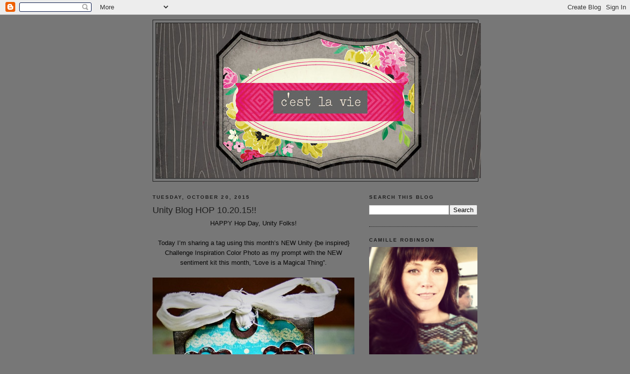

--- FILE ---
content_type: text/html; charset=UTF-8
request_url: https://cammierobinson.blogspot.com/2015/10/unity-blog-hop-102015.html?showComment=1445393131288
body_size: 23168
content:
<!DOCTYPE html>
<html dir='ltr' xmlns='http://www.w3.org/1999/xhtml' xmlns:b='http://www.google.com/2005/gml/b' xmlns:data='http://www.google.com/2005/gml/data' xmlns:expr='http://www.google.com/2005/gml/expr'>
<head>
<link href='https://www.blogger.com/static/v1/widgets/2944754296-widget_css_bundle.css' rel='stylesheet' type='text/css'/>
<meta content='8f4108450de01d98a279127208e710ea' name='p:domain_verify'/>
<meta content='text/html; charset=UTF-8' http-equiv='Content-Type'/>
<meta content='blogger' name='generator'/>
<link href='https://cammierobinson.blogspot.com/favicon.ico' rel='icon' type='image/x-icon'/>
<link href='http://cammierobinson.blogspot.com/2015/10/unity-blog-hop-102015.html' rel='canonical'/>
<link rel="alternate" type="application/atom+xml" title="c&#39;est la vie - Atom" href="https://cammierobinson.blogspot.com/feeds/posts/default" />
<link rel="alternate" type="application/rss+xml" title="c&#39;est la vie - RSS" href="https://cammierobinson.blogspot.com/feeds/posts/default?alt=rss" />
<link rel="service.post" type="application/atom+xml" title="c&#39;est la vie - Atom" href="https://www.blogger.com/feeds/31491859/posts/default" />

<link rel="alternate" type="application/atom+xml" title="c&#39;est la vie - Atom" href="https://cammierobinson.blogspot.com/feeds/3041268766970283164/comments/default" />
<!--Can't find substitution for tag [blog.ieCssRetrofitLinks]-->
<link href='https://blogger.googleusercontent.com/img/b/R29vZ2xl/AVvXsEiBqbJuJjKkqPIiuYIVvc-ibWPKeSvkVlSmVad4G5sDnaLY_Z4Eo9J6BGAphYQFo00o6dtFjdPHQc7QNrmO3mxiQWrxBSiT4RseKKLy0IfRgCx30vaVmRiyS32fxVgW5P9zKdTH9g/?imgmax=800' rel='image_src'/>
<meta content='http://cammierobinson.blogspot.com/2015/10/unity-blog-hop-102015.html' property='og:url'/>
<meta content='Unity Blog HOP 10.20.15!!' property='og:title'/>
<meta content=' HAPPY Hop Day, Unity Folks!     Today I’m sharing a tag using this month’s NEW Unity {be inspired} Challenge Inspiration Color Photo as my ...' property='og:description'/>
<meta content='https://blogger.googleusercontent.com/img/b/R29vZ2xl/AVvXsEiBqbJuJjKkqPIiuYIVvc-ibWPKeSvkVlSmVad4G5sDnaLY_Z4Eo9J6BGAphYQFo00o6dtFjdPHQc7QNrmO3mxiQWrxBSiT4RseKKLy0IfRgCx30vaVmRiyS32fxVgW5P9zKdTH9g/w1200-h630-p-k-no-nu/?imgmax=800' property='og:image'/>
<title>c'est la vie: Unity Blog HOP 10.20.15!!</title>
<style id='page-skin-1' type='text/css'><!--
/*
-----------------------------------------------
Blogger Template Style
Name:     Minima Black
Date:     26 Feb 2004
Updated by: Blogger Team
----------------------------------------------- */
/* Use this with templates/template-twocol.html */
body {
background:#777777;
margin:0;
color:#070707;
font: x-small "Trebuchet MS", Trebuchet, Verdana, Sans-serif;
font-size/* */:/**/small;
font-size: /**/small;
text-align: center;
}
a:link {
color:#070707;
text-decoration:none;
}
a:visited {
color:#1d1d1d;
text-decoration:none;
}
a:hover {
color:#1d1d1d;
text-decoration:underline;
}
a img {
border-width:0;
}
/* Header
-----------------------------------------------
*/
#header-wrapper {
width:660px;
margin:0 auto 10px;
border:1px solid #1d1d1d;
}
#header-inner {
background-position: center;
margin-left: auto;
margin-right: auto;
}
#header {
margin: 5px;
border: 1px solid #1d1d1d;
text-align: center;
color:#0e0e0e;
}
#header h1 {
margin:5px 5px 0;
padding:15px 20px .25em;
line-height:1.2em;
text-transform:uppercase;
letter-spacing:.2em;
font: normal bold 200% Times, serif;
}
#header a {
color:#0e0e0e;
text-decoration:none;
}
#header a:hover {
color:#0e0e0e;
}
#header .description {
margin:0 5px 5px;
padding:0 20px 15px;
max-width:700px;
text-transform:uppercase;
letter-spacing:.2em;
line-height: 1.4em;
font: italic normal 78% Arial, sans-serif;
color: #0e0e0e;
}
#header img {
margin-left: auto;
margin-right: auto;
}
/* Outer-Wrapper
----------------------------------------------- */
#outer-wrapper {
width: 660px;
margin:0 auto;
padding:10px;
text-align:left;
font: normal normal 100% Arial, sans-serif;
}
#main-wrapper {
width: 410px;
float: left;
word-wrap: break-word; /* fix for long text breaking sidebar float in IE */
overflow: hidden;     /* fix for long non-text content breaking IE sidebar float */
}
#sidebar-wrapper {
width: 220px;
float: right;
word-wrap: break-word; /* fix for long text breaking sidebar float in IE */
overflow: hidden;     /* fix for long non-text content breaking IE sidebar float */
}
/* Headings
----------------------------------------------- */
h2 {
margin:1.5em 0 .75em;
font:normal bold 78% Arial, sans-serif;
line-height: 1.4em;
text-transform:uppercase;
letter-spacing:.2em;
color:#1d1d1d;
}
/* Posts
-----------------------------------------------
*/
h2.date-header {
margin:1.5em 0 .5em;
}
.post {
margin:.5em 0 1.5em;
border-bottom:1px dotted #1d1d1d;
padding-bottom:1.5em;
}
.post h3 {
margin:.25em 0 0;
padding:0 0 4px;
font-size:140%;
font-weight:normal;
line-height:1.4em;
color:#1d1d1d;
}
.post h3 a, .post h3 a:visited, .post h3 strong {
display:block;
text-decoration:none;
color:#1d1d1d;
font-weight:bold;
}
.post h3 strong, .post h3 a:hover {
color:#070707;
}
.post-body {
margin:0 0 .75em;
line-height:1.6em;
}
.post-body blockquote {
line-height:1.3em;
}
.post-footer {
margin: .75em 0;
color:#1d1d1d;
text-transform:uppercase;
letter-spacing:.1em;
font: normal normal 78% 'Trebuchet MS', Trebuchet, Arial, Verdana, Sans-serif;
line-height: 1.4em;
}
.comment-link {
margin-left:.6em;
}
.post img, table.tr-caption-container {
padding:4px;
border:1px solid #1d1d1d;
}
.tr-caption-container img {
border: none;
padding: 0;
}
.post blockquote {
margin:1em 20px;
}
.post blockquote p {
margin:.75em 0;
}
/* Comments
----------------------------------------------- */
#comments h4 {
margin:1em 0;
font-weight: bold;
line-height: 1.4em;
text-transform:uppercase;
letter-spacing:.2em;
color: #1d1d1d;
}
#comments-block {
margin:1em 0 1.5em;
line-height:1.6em;
}
#comments-block .comment-author {
margin:.5em 0;
}
#comments-block .comment-body {
margin:.25em 0 0;
}
#comments-block .comment-footer {
margin:-.25em 0 2em;
line-height: 1.4em;
text-transform:uppercase;
letter-spacing:.1em;
}
#comments-block .comment-body p {
margin:0 0 .75em;
}
.deleted-comment {
font-style:italic;
color:gray;
}
.feed-links {
clear: both;
line-height: 2.5em;
}
#blog-pager-newer-link {
float: left;
}
#blog-pager-older-link {
float: right;
}
#blog-pager {
text-align: center;
}
/* Sidebar Content
----------------------------------------------- */
.sidebar {
color: #1d1d1d;
line-height: 1.5em;
}
.sidebar ul {
list-style:none;
margin:0 0 0;
padding:0 0 0;
}
.sidebar li {
margin:0;
padding-top:0;
padding-right:0;
padding-bottom:.25em;
padding-left:15px;
text-indent:-15px;
line-height:1.5em;
}
.sidebar .widget, .main .widget {
border-bottom:1px dotted #1d1d1d;
margin:0 0 1.5em;
padding:0 0 1.5em;
}
.main .Blog {
border-bottom-width: 0;
}
/* Profile
----------------------------------------------- */
.profile-img {
float: left;
margin-top: 0;
margin-right: 5px;
margin-bottom: 5px;
margin-left: 0;
padding: 4px;
border: 1px solid #1d1d1d;
}
.profile-data {
margin:0;
text-transform:uppercase;
letter-spacing:.1em;
font: normal normal 78% 'Trebuchet MS', Trebuchet, Arial, Verdana, Sans-serif;
color: #1d1d1d;
font-weight: bold;
line-height: 1.6em;
}
.profile-datablock {
margin:.5em 0 .5em;
}
.profile-textblock {
margin: 0.5em 0;
line-height: 1.6em;
}
.profile-link {
font: normal normal 78% 'Trebuchet MS', Trebuchet, Arial, Verdana, Sans-serif;
text-transform: uppercase;
letter-spacing: .1em;
}
/* Footer
----------------------------------------------- */
#footer {
width:660px;
clear:both;
margin:0 auto;
padding-top:15px;
line-height: 1.6em;
text-transform:uppercase;
letter-spacing:.1em;
text-align: center;
}

--></style>
<link href='https://www.blogger.com/dyn-css/authorization.css?targetBlogID=31491859&amp;zx=ab14d639-35bc-42e1-b92c-dfdc1baa30c3' media='none' onload='if(media!=&#39;all&#39;)media=&#39;all&#39;' rel='stylesheet'/><noscript><link href='https://www.blogger.com/dyn-css/authorization.css?targetBlogID=31491859&amp;zx=ab14d639-35bc-42e1-b92c-dfdc1baa30c3' rel='stylesheet'/></noscript>
<meta name='google-adsense-platform-account' content='ca-host-pub-1556223355139109'/>
<meta name='google-adsense-platform-domain' content='blogspot.com'/>

</head>
<body>
<div class='navbar section' id='navbar'><div class='widget Navbar' data-version='1' id='Navbar1'><script type="text/javascript">
    function setAttributeOnload(object, attribute, val) {
      if(window.addEventListener) {
        window.addEventListener('load',
          function(){ object[attribute] = val; }, false);
      } else {
        window.attachEvent('onload', function(){ object[attribute] = val; });
      }
    }
  </script>
<div id="navbar-iframe-container"></div>
<script type="text/javascript" src="https://apis.google.com/js/platform.js"></script>
<script type="text/javascript">
      gapi.load("gapi.iframes:gapi.iframes.style.bubble", function() {
        if (gapi.iframes && gapi.iframes.getContext) {
          gapi.iframes.getContext().openChild({
              url: 'https://www.blogger.com/navbar/31491859?po\x3d3041268766970283164\x26origin\x3dhttps://cammierobinson.blogspot.com',
              where: document.getElementById("navbar-iframe-container"),
              id: "navbar-iframe"
          });
        }
      });
    </script><script type="text/javascript">
(function() {
var script = document.createElement('script');
script.type = 'text/javascript';
script.src = '//pagead2.googlesyndication.com/pagead/js/google_top_exp.js';
var head = document.getElementsByTagName('head')[0];
if (head) {
head.appendChild(script);
}})();
</script>
</div></div>
<div id='outer-wrapper'><div id='wrap2'>
<!-- skip links for text browsers -->
<span id='skiplinks' style='display:none;'>
<a href='#main'>skip to main </a> |
      <a href='#sidebar'>skip to sidebar</a>
</span>
<div id='header-wrapper'>
<div class='header section' id='header'><div class='widget Header' data-version='1' id='Header1'>
<div id='header-inner'>
<a href='https://cammierobinson.blogspot.com/' style='display: block'>
<img alt='c&#39;est la vie' height='315px; ' id='Header1_headerimg' src='https://blogger.googleusercontent.com/img/b/R29vZ2xl/AVvXsEhExZ6osJd3Z2acvLUDI-JnnAEo7UW3SgMcQpzErle9MdgfU8gxPJ9ZCcF_ZZuRPa_4bguDV2Tw2kQu7G6Vn9c2CDZK2wxCN1njdLCnBxsBeyJXkOr2IqW1KpwwVUWLZUfKH2sAMg/s1600/c%2527est+la+vie+Header.jpg' style='display: block' width='660px; '/>
</a>
</div>
</div></div>
</div>
<div id='content-wrapper'>
<div id='crosscol-wrapper' style='text-align:center'>
<div class='crosscol no-items section' id='crosscol'></div>
</div>
<div id='main-wrapper'>
<div class='main section' id='main'><div class='widget Blog' data-version='1' id='Blog1'>
<div class='blog-posts hfeed'>

          <div class="date-outer">
        
<h2 class='date-header'><span>Tuesday, October 20, 2015</span></h2>

          <div class="date-posts">
        
<div class='post-outer'>
<div class='post hentry' itemprop='blogPost' itemscope='itemscope' itemtype='http://schema.org/BlogPosting'>
<meta content='https://blogger.googleusercontent.com/img/b/R29vZ2xl/AVvXsEiBqbJuJjKkqPIiuYIVvc-ibWPKeSvkVlSmVad4G5sDnaLY_Z4Eo9J6BGAphYQFo00o6dtFjdPHQc7QNrmO3mxiQWrxBSiT4RseKKLy0IfRgCx30vaVmRiyS32fxVgW5P9zKdTH9g/?imgmax=800' itemprop='image_url'/>
<meta content='31491859' itemprop='blogId'/>
<meta content='3041268766970283164' itemprop='postId'/>
<a name='3041268766970283164'></a>
<h3 class='post-title entry-title' itemprop='name'>
Unity Blog HOP 10.20.15!!
</h3>
<div class='post-header'>
<div class='post-header-line-1'></div>
</div>
<div class='post-body entry-content' id='post-body-3041268766970283164' itemprop='description articleBody'>
<div align="center">
HAPPY Hop Day, Unity Folks!</div>
<div align="center">
<br /></div>
<div align="center">
Today I&#8217;m sharing a tag using this month&#8217;s NEW Unity {be inspired} Challenge Inspiration Color Photo as my prompt with the NEW sentiment kit this month, &#8220;Love is a Magical Thing&#8221;.</div>
<div align="center">
<br /></div>
<div align="center">
<a href="https://blogger.googleusercontent.com/img/b/R29vZ2xl/AVvXsEiVhcdiTjxE6wmSp_N6odcZrjT_-ZcDIWnR2ZwBMS3g24cu7n2K4oNz0U5TNcwEMzSU74Va4c7euUb2ruh-t1xrhvpjQvN4RKMGd0ReMhptkz1OurTl7X0BxC9SoaUcmVJ16GENwQ/s1600-h/our%252520love%252520is%252520forever%25255B7%25255D.jpg"><img alt="our love is forever" border="0" height="624" src="https://blogger.googleusercontent.com/img/b/R29vZ2xl/AVvXsEiBqbJuJjKkqPIiuYIVvc-ibWPKeSvkVlSmVad4G5sDnaLY_Z4Eo9J6BGAphYQFo00o6dtFjdPHQc7QNrmO3mxiQWrxBSiT4RseKKLy0IfRgCx30vaVmRiyS32fxVgW5P9zKdTH9g/?imgmax=800" style="background-image: none; border-bottom-width: 0px; border-left-width: 0px; border-right-width: 0px; border-top-width: 0px; display: inline; padding-left: 0px; padding-right: 0px; padding-top: 0px;" title="our love is forever" width="430" /></a></div>
<div align="center">
<br />
Every month, Unity has a NEW CHALLENGE which is meant to inspire you to use</div>
<div align="center">
Unity&#8217;s lovely stamps.</div>
<div align="center">
<br /></div>
<div align="center">
In case you didn&#8217;t know, the winner gets the following:<br />
<br /></div>
<div align="center">
3 Kits of Your CHOICE--(each kit valued at $29 or under)    <br />
{no KOM, SMAK, LOL, or Stamp of the Week, please}</div>
<div align="center">
AND</div>
<div align="center">
10 Itty Bitty Stamps of Your CHOICE    <br />
That is a VALUE of $150!</div>
<div align="center">
<br /></div>
<div align="center">
Here&#8217;s this month&#8217;s NEW Challenge (click on the photo which will take you to the challenge on Unity&#8217;s blog with ALL the details).<br />
<br /></div>
<div align="center">
<a href="http://www.theunitystampco-challenge.blogspot.com/" target="_blank"><img alt="12140027_10206539436958056_6821436349211232749_o" border="0" height="604" src="https://blogger.googleusercontent.com/img/b/R29vZ2xl/AVvXsEg2_Zx07MEuMopg4NOdlIZ3zwDFsZeJiIQZYJeaU_zN3FVcEB1XikeCkC_RSm88kv8MaDJnOw6G7P7z_2jAR_KQVpoWyaAT0E6ZfVjrKk8B5gzzv816_mwneby_9RNy-t5k_mJZHQ/?imgmax=800" style="background-image: none; border-bottom-width: 0px; border-left-width: 0px; border-right-width: 0px; border-top-width: 0px; display: inline; padding-left: 0px; padding-right: 0px; padding-top: 0px;" title="12140027_10206539436958056_6821436349211232749_o" width="405" /></a></div>
<div align="center">
<br /></div>
<div align="center">
Here&#8217;s a peek at this month&#8217;s NEW sentiment kit.<br />
<br /></div>
<div align="center">
<a href="http://www.unitystampco.com/" target="_blank"><img alt="12079055_10156193194185271_2598579077000381205_n" border="0" height="273" src="https://blogger.googleusercontent.com/img/b/R29vZ2xl/AVvXsEgL5KVTg8lP4u9aKOTWZnPRXd140BYRhzpU-_4ONgqye3o7t7jy0C7mlZbydMrFqKlLEKrq-8UdGoAppcXIa9s3Sb15SceunWofRZZXgj-MMWxc9IPA29nl2vwICuSrxgM8-y8oiQ/?imgmax=800" style="background-image: none; border-bottom-width: 0px; border-left-width: 0px; border-right-width: 0px; border-top-width: 0px; display: inline; padding-left: 0px; padding-right: 0px; padding-top: 0px;" title="12079055_10156193194185271_2598579077000381205_n" width="405" /></a></div>
<div align="center">
<br /></div>
<div align="center">
and . . .<br />
<br />
In case you want to watch a quick little video on how to sew a pillow using one of Unity&#8217;s stamped images, here you go. I uploaded this little gem last week to Unity&#8217;s blog for the Inspiration Wednesday post but haven't posted it to MY blog yet.</div>
<div align="center">
<br />
<div class="separator" style="clear: both; text-align: center;">
<iframe width="320" height="266" class="YOUTUBE-iframe-video" data-thumbnail-src="https://i.ytimg.com/vi/4BdnLrQLa0s/0.jpg" src="https://www.youtube.com/embed/4BdnLrQLa0s?feature=player_embedded" frameborder="0" allowfullscreen></iframe></div>
<br /></div>
<div align="center">
<b>NOW . . . on to the REALLY good stuff!!</b><br />
<b><br /></b></div>
<div align="center">
<b>&#8212; Link up your Unity projects through Wednesday night (linky closes at Midnight CST) &#8212;</b></div>
<div align="center">
<b><br /></b>
<b>There will be THREE $25 GIFT CERTIFICATES given away by random selection</b><br />
<b><br /></b></div>
<div align="center">
Winners picked from comments left on the blogs linked up below and to someone who links up a project to HOP with Unity<br />
<br /></div>
<div align="center">
<b>&#8212; PRIZE WINNERS WILL BE ANNOUNCED FRIDAY NIGHT &#8212;</b><br />
<b><br /></b></div>
<div align="center">
<strong><a href="http://theunitystampco.blogspot.com/" target="_blank"><img alt="11063470_10206591117330033_1430865809123210850_n" border="0" height="207" src="https://blogger.googleusercontent.com/img/b/R29vZ2xl/AVvXsEgZAubZTlsNZWpHshRY_2FumicO5vW-tB6ZAr8VEmsF60yD0EBgFlAStPpxhIinuWyH_Sy7sRZL3w4z6nZUZEC37ExhwSxxIz2BFGlQm8k1Iwr3I53KVBjdmZ4_FFwuJKWUT3h6lg/?imgmax=800" style="background-image: none; border-bottom-width: 0px; border-left-width: 0px; border-right-width: 0px; border-top-width: 0px; display: inline; padding-left: 0px; padding-right: 0px; padding-top: 0px;" title="11063470_10206591117330033_1430865809123210850_n" width="352" /></a></strong></div>
<div align="center">
<br />
Be sure you take advantage of <a href="http://www.unitystampco.com/">Unity&#8217;s latest promotion</a>!<br />
<br /></div>
<div align="center">
<a href="http://www.unitystampco.com/" title="http://www.unitystampco.com/">http://www.unitystampco.com/</a></div>
<div align="center">
<br />
PLEASE share your lovely creations on Facebook with the Unity {show &amp; tell) Facebook group. Lots of us check-in there daily (I check in several times daily--I&#8217;m addicted to inspiration).<br />
<br /></div>
<div align="center">
<a href="https://www.facebook.com/groups/434773279941105/"><img alt="972110_582117025156248_318218395_n[4]" border="0" height="161" src="https://blogger.googleusercontent.com/img/b/R29vZ2xl/AVvXsEiNUvwuuXWLWbK2IIHQ8VciT7s5IuDW53fl6Hh09fzbmvfduCztER3fED6TpnV8WqkdraNJ_MJaatcVXmtSKh1cU6zwQ8PgFFKPNOMTgmQ0hqUo9A4bUKccL155XcXO9pXzf0k2tg/?imgmax=800" title="972110_582117025156248_318218395_n[4]" width="356" /></a></div>
<div align="center">
<br />
Thank you all so much for hopping along with us and leaving positive comments. They are MUCH appreciated. If you ever have questions regarding my creative process or crafty items or tools that I use along the journey, PLEASE leave me your questions in the comments.<br />
<br /></div>
<div align="center">
Click on the next picture below to be taken to the next blog in the hop for some Unity inspiration!</div>
<!-- start LinkyTools script --><script src="//www.linkytools.com/thumbnail_linky_include.aspx?id=229628" type="text/javascript"></script><!-- end LinkyTools script -->  
<div style='clear: both;'></div>
</div>
<div class='post-footer'>
<div class='post-footer-line post-footer-line-1'><span class='post-author vcard'>
Posted by
<span class='fn' itemprop='author' itemscope='itemscope' itemtype='http://schema.org/Person'>
<span itemprop='name'>Camille Robinson</span>
</span>
</span>
<span class='post-timestamp'>
at
<meta content='http://cammierobinson.blogspot.com/2015/10/unity-blog-hop-102015.html' itemprop='url'/>
<a class='timestamp-link' href='https://cammierobinson.blogspot.com/2015/10/unity-blog-hop-102015.html' rel='bookmark' title='permanent link'><abbr class='published' itemprop='datePublished' title='2015-10-20T17:00:00-07:00'>5:00 PM</abbr></a>
</span>
<span class='post-comment-link'>
</span>
<span class='post-icons'>
<span class='item-control blog-admin pid-36060862'>
<a href='https://www.blogger.com/post-edit.g?blogID=31491859&postID=3041268766970283164&from=pencil' title='Edit Post'>
<img alt='' class='icon-action' height='18' src='https://resources.blogblog.com/img/icon18_edit_allbkg.gif' width='18'/>
</a>
</span>
</span>
</div>
<div class='post-footer-line post-footer-line-2'><span class='post-labels'>
Labels:
<a href='https://cammierobinson.blogspot.com/search/label/Hybrid' rel='tag'>Hybrid</a>,
<a href='https://cammierobinson.blogspot.com/search/label/Pixscan%2FiPhone%204S%2FSilhouette%20Cameo%2FStamped%20Images' rel='tag'>Pixscan/iPhone 4S/Silhouette Cameo/Stamped Images</a>,
<a href='https://cammierobinson.blogspot.com/search/label/Sewing%20Projects' rel='tag'>Sewing Projects</a>,
<a href='https://cammierobinson.blogspot.com/search/label/Silhouette%20Cameo' rel='tag'>Silhouette Cameo</a>,
<a href='https://cammierobinson.blogspot.com/search/label/Singer%20Futura%20CE-250' rel='tag'>Singer Futura CE-250</a>,
<a href='https://cammierobinson.blogspot.com/search/label/Unity%20Stamps' rel='tag'>Unity Stamps</a>,
<a href='https://cammierobinson.blogspot.com/search/label/Video%20Tutorial' rel='tag'>Video Tutorial</a>
</span>
</div>
<div class='post-footer-line post-footer-line-3'></div>
</div>
</div>
<div class='comments' id='comments'>
<a name='comments'></a>
<h4>38 comments:</h4>
<div id='Blog1_comments-block-wrapper'>
<dl class='avatar-comment-indent' id='comments-block'>
<dt class='comment-author ' id='c6993805220631403047'>
<a name='c6993805220631403047'></a>
<div class="avatar-image-container avatar-stock"><span dir="ltr"><a href="https://www.blogger.com/profile/10435731279485786249" target="" rel="nofollow" onclick="" class="avatar-hovercard" id="av-6993805220631403047-10435731279485786249"><img src="//www.blogger.com/img/blogger_logo_round_35.png" width="35" height="35" alt="" title="Patti Willey">

</a></span></div>
<a href='https://www.blogger.com/profile/10435731279485786249' rel='nofollow'>Patti Willey</a>
said...
</dt>
<dd class='comment-body' id='Blog1_cmt-6993805220631403047'>
<p>
{gasp!} look at that tag! Love those colors I just may have to ink one up myself, have plenty of tags now thanks to Unity love in my mail!!
</p>
</dd>
<dd class='comment-footer'>
<span class='comment-timestamp'>
<a href='https://cammierobinson.blogspot.com/2015/10/unity-blog-hop-102015.html?showComment=1445386233660#c6993805220631403047' title='comment permalink'>
5:10 PM
</a>
<span class='item-control blog-admin pid-1320051750'>
<a class='comment-delete' href='https://www.blogger.com/comment/delete/31491859/6993805220631403047' title='Delete Comment'>
<img src='https://resources.blogblog.com/img/icon_delete13.gif'/>
</a>
</span>
</span>
</dd>
<dt class='comment-author ' id='c7824603052919441677'>
<a name='c7824603052919441677'></a>
<div class="avatar-image-container avatar-stock"><span dir="ltr"><a href="https://www.blogger.com/profile/10766774055555105750" target="" rel="nofollow" onclick="" class="avatar-hovercard" id="av-7824603052919441677-10766774055555105750"><img src="//www.blogger.com/img/blogger_logo_round_35.png" width="35" height="35" alt="" title="Sweet April">

</a></span></div>
<a href='https://www.blogger.com/profile/10766774055555105750' rel='nofollow'>Sweet April</a>
said...
</dt>
<dd class='comment-body' id='Blog1_cmt-7824603052919441677'>
<p>
Marvelous tag,it&#39;s so colorful,beautifil and so special.Thanks for the video,love it!
</p>
</dd>
<dd class='comment-footer'>
<span class='comment-timestamp'>
<a href='https://cammierobinson.blogspot.com/2015/10/unity-blog-hop-102015.html?showComment=1445386844607#c7824603052919441677' title='comment permalink'>
5:20 PM
</a>
<span class='item-control blog-admin pid-1210964789'>
<a class='comment-delete' href='https://www.blogger.com/comment/delete/31491859/7824603052919441677' title='Delete Comment'>
<img src='https://resources.blogblog.com/img/icon_delete13.gif'/>
</a>
</span>
</span>
</dd>
<dt class='comment-author ' id='c6927716607827256223'>
<a name='c6927716607827256223'></a>
<div class="avatar-image-container avatar-stock"><span dir="ltr"><a href="https://www.blogger.com/profile/15942916014389093709" target="" rel="nofollow" onclick="" class="avatar-hovercard" id="av-6927716607827256223-15942916014389093709"><img src="//www.blogger.com/img/blogger_logo_round_35.png" width="35" height="35" alt="" title="Unknown">

</a></span></div>
<a href='https://www.blogger.com/profile/15942916014389093709' rel='nofollow'>Unknown</a>
said...
</dt>
<dd class='comment-body' id='Blog1_cmt-6927716607827256223'>
<p>
this would make a cute Valentine&#39;s Day card/tag for the kids to put in each others boxes.  I always appreciate the videos too
</p>
</dd>
<dd class='comment-footer'>
<span class='comment-timestamp'>
<a href='https://cammierobinson.blogspot.com/2015/10/unity-blog-hop-102015.html?showComment=1445388221381#c6927716607827256223' title='comment permalink'>
5:43 PM
</a>
<span class='item-control blog-admin pid-1995689585'>
<a class='comment-delete' href='https://www.blogger.com/comment/delete/31491859/6927716607827256223' title='Delete Comment'>
<img src='https://resources.blogblog.com/img/icon_delete13.gif'/>
</a>
</span>
</span>
</dd>
<dt class='comment-author ' id='c862651122844501022'>
<a name='c862651122844501022'></a>
<div class="avatar-image-container vcard"><span dir="ltr"><a href="https://www.blogger.com/profile/15963530265959800899" target="" rel="nofollow" onclick="" class="avatar-hovercard" id="av-862651122844501022-15963530265959800899"><img src="https://resources.blogblog.com/img/blank.gif" width="35" height="35" class="delayLoad" style="display: none;" longdesc="//blogger.googleusercontent.com/img/b/R29vZ2xl/AVvXsEgybsDvKnhBmzK4wcDlhsIQuidROGYpbl3UqzGffvQ6hPbYXu_zC-khacWB4MQfIigFxxN71AWJj3vv2iSxhXbWm0vV1rfZj-Nm8M3oL-zE7xAMtsHOX0EheH8C5qLKrFg/s45-c/4453085.jpg" alt="" title="Maria">

<noscript><img src="//blogger.googleusercontent.com/img/b/R29vZ2xl/AVvXsEgybsDvKnhBmzK4wcDlhsIQuidROGYpbl3UqzGffvQ6hPbYXu_zC-khacWB4MQfIigFxxN71AWJj3vv2iSxhXbWm0vV1rfZj-Nm8M3oL-zE7xAMtsHOX0EheH8C5qLKrFg/s45-c/4453085.jpg" width="35" height="35" class="photo" alt=""></noscript></a></span></div>
<a href='https://www.blogger.com/profile/15963530265959800899' rel='nofollow'>Maria</a>
said...
</dt>
<dd class='comment-body' id='Blog1_cmt-862651122844501022'>
<p>
Beautiful tag!  Love the video!
</p>
</dd>
<dd class='comment-footer'>
<span class='comment-timestamp'>
<a href='https://cammierobinson.blogspot.com/2015/10/unity-blog-hop-102015.html?showComment=1445388997999#c862651122844501022' title='comment permalink'>
5:56 PM
</a>
<span class='item-control blog-admin pid-1908562706'>
<a class='comment-delete' href='https://www.blogger.com/comment/delete/31491859/862651122844501022' title='Delete Comment'>
<img src='https://resources.blogblog.com/img/icon_delete13.gif'/>
</a>
</span>
</span>
</dd>
<dt class='comment-author ' id='c1016415364370519902'>
<a name='c1016415364370519902'></a>
<div class="avatar-image-container avatar-stock"><span dir="ltr"><a href="https://www.blogger.com/profile/07790637646193989356" target="" rel="nofollow" onclick="" class="avatar-hovercard" id="av-1016415364370519902-07790637646193989356"><img src="//www.blogger.com/img/blogger_logo_round_35.png" width="35" height="35" alt="" title="Guadalupe Galvis">

</a></span></div>
<a href='https://www.blogger.com/profile/07790637646193989356' rel='nofollow'>Guadalupe Galvis</a>
said...
</dt>
<dd class='comment-body' id='Blog1_cmt-1016415364370519902'>
<p>
Love the tag and the colors. The colors are awesome for the Be inspired challenge.
</p>
</dd>
<dd class='comment-footer'>
<span class='comment-timestamp'>
<a href='https://cammierobinson.blogspot.com/2015/10/unity-blog-hop-102015.html?showComment=1445389728997#c1016415364370519902' title='comment permalink'>
6:08 PM
</a>
<span class='item-control blog-admin pid-1015154575'>
<a class='comment-delete' href='https://www.blogger.com/comment/delete/31491859/1016415364370519902' title='Delete Comment'>
<img src='https://resources.blogblog.com/img/icon_delete13.gif'/>
</a>
</span>
</span>
</dd>
<dt class='comment-author ' id='c4032505077501119354'>
<a name='c4032505077501119354'></a>
<div class="avatar-image-container vcard"><span dir="ltr"><a href="https://www.blogger.com/profile/02713046503477804307" target="" rel="nofollow" onclick="" class="avatar-hovercard" id="av-4032505077501119354-02713046503477804307"><img src="https://resources.blogblog.com/img/blank.gif" width="35" height="35" class="delayLoad" style="display: none;" longdesc="//3.bp.blogspot.com/-mH_0D2b18Tc/XYkdr6hk5xI/AAAAAAAAI2k/Sw6MHEA15iwA_De-nsyk893w9gRAgFdIwCK4BGAYYCw/s35/Head%252Bshot.jpg" alt="" title="Helen">

<noscript><img src="//3.bp.blogspot.com/-mH_0D2b18Tc/XYkdr6hk5xI/AAAAAAAAI2k/Sw6MHEA15iwA_De-nsyk893w9gRAgFdIwCK4BGAYYCw/s35/Head%252Bshot.jpg" width="35" height="35" class="photo" alt=""></noscript></a></span></div>
<a href='https://www.blogger.com/profile/02713046503477804307' rel='nofollow'>Helen</a>
said...
</dt>
<dd class='comment-body' id='Blog1_cmt-4032505077501119354'>
<p>
Very pretty!  I just love the colors.
</p>
</dd>
<dd class='comment-footer'>
<span class='comment-timestamp'>
<a href='https://cammierobinson.blogspot.com/2015/10/unity-blog-hop-102015.html?showComment=1445391141089#c4032505077501119354' title='comment permalink'>
6:32 PM
</a>
<span class='item-control blog-admin pid-1853087855'>
<a class='comment-delete' href='https://www.blogger.com/comment/delete/31491859/4032505077501119354' title='Delete Comment'>
<img src='https://resources.blogblog.com/img/icon_delete13.gif'/>
</a>
</span>
</span>
</dd>
<dt class='comment-author ' id='c4445356957659755001'>
<a name='c4445356957659755001'></a>
<div class="avatar-image-container avatar-stock"><span dir="ltr"><a href="https://www.blogger.com/profile/00274128726253628412" target="" rel="nofollow" onclick="" class="avatar-hovercard" id="av-4445356957659755001-00274128726253628412"><img src="//www.blogger.com/img/blogger_logo_round_35.png" width="35" height="35" alt="" title="Salnclts">

</a></span></div>
<a href='https://www.blogger.com/profile/00274128726253628412' rel='nofollow'>Salnclts</a>
said...
</dt>
<dd class='comment-body' id='Blog1_cmt-4445356957659755001'>
<p>
I love your tag and the pillow video was cute! Thanks for sharing!
</p>
</dd>
<dd class='comment-footer'>
<span class='comment-timestamp'>
<a href='https://cammierobinson.blogspot.com/2015/10/unity-blog-hop-102015.html?showComment=1445391410377#c4445356957659755001' title='comment permalink'>
6:36 PM
</a>
<span class='item-control blog-admin pid-181174996'>
<a class='comment-delete' href='https://www.blogger.com/comment/delete/31491859/4445356957659755001' title='Delete Comment'>
<img src='https://resources.blogblog.com/img/icon_delete13.gif'/>
</a>
</span>
</span>
</dd>
<dt class='comment-author ' id='c5656024055553749242'>
<a name='c5656024055553749242'></a>
<div class="avatar-image-container avatar-stock"><span dir="ltr"><a href="https://www.blogger.com/profile/16940204577296336996" target="" rel="nofollow" onclick="" class="avatar-hovercard" id="av-5656024055553749242-16940204577296336996"><img src="//www.blogger.com/img/blogger_logo_round_35.png" width="35" height="35" alt="" title="Kristina">

</a></span></div>
<a href='https://www.blogger.com/profile/16940204577296336996' rel='nofollow'>Kristina</a>
said...
</dt>
<dd class='comment-body' id='Blog1_cmt-5656024055553749242'>
<p>
Beautiful tag! I love the colors you chose!  
</p>
</dd>
<dd class='comment-footer'>
<span class='comment-timestamp'>
<a href='https://cammierobinson.blogspot.com/2015/10/unity-blog-hop-102015.html?showComment=1445391748370#c5656024055553749242' title='comment permalink'>
6:42 PM
</a>
<span class='item-control blog-admin pid-1194640695'>
<a class='comment-delete' href='https://www.blogger.com/comment/delete/31491859/5656024055553749242' title='Delete Comment'>
<img src='https://resources.blogblog.com/img/icon_delete13.gif'/>
</a>
</span>
</span>
</dd>
<dt class='comment-author ' id='c175850505791588545'>
<a name='c175850505791588545'></a>
<div class="avatar-image-container vcard"><span dir="ltr"><a href="https://www.blogger.com/profile/10556126682514676041" target="" rel="nofollow" onclick="" class="avatar-hovercard" id="av-175850505791588545-10556126682514676041"><img src="https://resources.blogblog.com/img/blank.gif" width="35" height="35" class="delayLoad" style="display: none;" longdesc="//blogger.googleusercontent.com/img/b/R29vZ2xl/AVvXsEitBsYTQ6kN9031Z1SKndVJ4gUj3aWnPGwihAkEwhPmL2wSYMEXCrEcO-seq5d32-uwCGHkxvWTxv9mzxyj9gLpTry9tYn4jim8oG_Kg06D5DWtB2Mg3FRc-yw-0oGL6pQ/s45-c/IMG_0162.JPG" alt="" title="Tami">

<noscript><img src="//blogger.googleusercontent.com/img/b/R29vZ2xl/AVvXsEitBsYTQ6kN9031Z1SKndVJ4gUj3aWnPGwihAkEwhPmL2wSYMEXCrEcO-seq5d32-uwCGHkxvWTxv9mzxyj9gLpTry9tYn4jim8oG_Kg06D5DWtB2Mg3FRc-yw-0oGL6pQ/s45-c/IMG_0162.JPG" width="35" height="35" class="photo" alt=""></noscript></a></span></div>
<a href='https://www.blogger.com/profile/10556126682514676041' rel='nofollow'>Tami</a>
said...
</dt>
<dd class='comment-body' id='Blog1_cmt-175850505791588545'>
<p>
What great colors.  Love the tag!!
</p>
</dd>
<dd class='comment-footer'>
<span class='comment-timestamp'>
<a href='https://cammierobinson.blogspot.com/2015/10/unity-blog-hop-102015.html?showComment=1445391821870#c175850505791588545' title='comment permalink'>
6:43 PM
</a>
<span class='item-control blog-admin pid-1164735106'>
<a class='comment-delete' href='https://www.blogger.com/comment/delete/31491859/175850505791588545' title='Delete Comment'>
<img src='https://resources.blogblog.com/img/icon_delete13.gif'/>
</a>
</span>
</span>
</dd>
<dt class='comment-author ' id='c7926059053210267795'>
<a name='c7926059053210267795'></a>
<div class="avatar-image-container vcard"><span dir="ltr"><a href="https://www.blogger.com/profile/08695880298007111783" target="" rel="nofollow" onclick="" class="avatar-hovercard" id="av-7926059053210267795-08695880298007111783"><img src="https://resources.blogblog.com/img/blank.gif" width="35" height="35" class="delayLoad" style="display: none;" longdesc="//blogger.googleusercontent.com/img/b/R29vZ2xl/AVvXsEiNRqArh_36UPNFUpILzq_bgfH8JE5VA9k-PmMxLd675xDddThBk5kSprj2MATdx-FLD-IKuSLIJ4dy-y-7a9RAdqnxCmhxxQ0VSlb2XLpTZhS9i_hm7BX9E3hizDYMEmk/s45-c/IMG_0593+%28566x800%29+%28453x640%29.jpg" alt="" title="Ruby">

<noscript><img src="//blogger.googleusercontent.com/img/b/R29vZ2xl/AVvXsEiNRqArh_36UPNFUpILzq_bgfH8JE5VA9k-PmMxLd675xDddThBk5kSprj2MATdx-FLD-IKuSLIJ4dy-y-7a9RAdqnxCmhxxQ0VSlb2XLpTZhS9i_hm7BX9E3hizDYMEmk/s45-c/IMG_0593+%28566x800%29+%28453x640%29.jpg" width="35" height="35" class="photo" alt=""></noscript></a></span></div>
<a href='https://www.blogger.com/profile/08695880298007111783' rel='nofollow'>Ruby</a>
said...
</dt>
<dd class='comment-body' id='Blog1_cmt-7926059053210267795'>
<p>
Love the tag.
</p>
</dd>
<dd class='comment-footer'>
<span class='comment-timestamp'>
<a href='https://cammierobinson.blogspot.com/2015/10/unity-blog-hop-102015.html?showComment=1445392090083#c7926059053210267795' title='comment permalink'>
6:48 PM
</a>
<span class='item-control blog-admin pid-1462191664'>
<a class='comment-delete' href='https://www.blogger.com/comment/delete/31491859/7926059053210267795' title='Delete Comment'>
<img src='https://resources.blogblog.com/img/icon_delete13.gif'/>
</a>
</span>
</span>
</dd>
<dt class='comment-author ' id='c8118657193992441470'>
<a name='c8118657193992441470'></a>
<div class="avatar-image-container vcard"><span dir="ltr"><a href="https://www.blogger.com/profile/10874699879072258313" target="" rel="nofollow" onclick="" class="avatar-hovercard" id="av-8118657193992441470-10874699879072258313"><img src="https://resources.blogblog.com/img/blank.gif" width="35" height="35" class="delayLoad" style="display: none;" longdesc="//1.bp.blogspot.com/-9Hjcj0kYPCA/ZU5zXpLmuiI/AAAAAAAANQ8/YqpJhkqjfJMni_qlCy3j-y9N4dUkr9H9ACK4BGAYYCw/s35/G%252Bblog%252Bprofile%252Bpic%252Bfirst%252Bsq.jpg" alt="" title="Gaylynn">

<noscript><img src="//1.bp.blogspot.com/-9Hjcj0kYPCA/ZU5zXpLmuiI/AAAAAAAANQ8/YqpJhkqjfJMni_qlCy3j-y9N4dUkr9H9ACK4BGAYYCw/s35/G%252Bblog%252Bprofile%252Bpic%252Bfirst%252Bsq.jpg" width="35" height="35" class="photo" alt=""></noscript></a></span></div>
<a href='https://www.blogger.com/profile/10874699879072258313' rel='nofollow'>Gaylynn</a>
said...
</dt>
<dd class='comment-body' id='Blog1_cmt-8118657193992441470'>
<p>
Your colors really pop in this. Beautiful tag Camille.
</p>
</dd>
<dd class='comment-footer'>
<span class='comment-timestamp'>
<a href='https://cammierobinson.blogspot.com/2015/10/unity-blog-hop-102015.html?showComment=1445392861106#c8118657193992441470' title='comment permalink'>
7:01 PM
</a>
<span class='item-control blog-admin pid-327894035'>
<a class='comment-delete' href='https://www.blogger.com/comment/delete/31491859/8118657193992441470' title='Delete Comment'>
<img src='https://resources.blogblog.com/img/icon_delete13.gif'/>
</a>
</span>
</span>
</dd>
<dt class='comment-author ' id='c4381226492038765063'>
<a name='c4381226492038765063'></a>
<div class="avatar-image-container vcard"><span dir="ltr"><a href="https://www.blogger.com/profile/05944181167967956823" target="" rel="nofollow" onclick="" class="avatar-hovercard" id="av-4381226492038765063-05944181167967956823"><img src="https://resources.blogblog.com/img/blank.gif" width="35" height="35" class="delayLoad" style="display: none;" longdesc="//blogger.googleusercontent.com/img/b/R29vZ2xl/AVvXsEi1jXHAN_HFuw0vCM1UIuyd-qQHC0KrmdS67NR22A5qsrpjn37heKHhuoJEp6uQIu6E2NrPrXICRmioSyTtXBoKLZDj2KlGsUrUgSoHpjsQk1ZgQfTLoW84NvaD21t8MQ/s45-c/*" alt="" title="Jean">

<noscript><img src="//blogger.googleusercontent.com/img/b/R29vZ2xl/AVvXsEi1jXHAN_HFuw0vCM1UIuyd-qQHC0KrmdS67NR22A5qsrpjn37heKHhuoJEp6uQIu6E2NrPrXICRmioSyTtXBoKLZDj2KlGsUrUgSoHpjsQk1ZgQfTLoW84NvaD21t8MQ/s45-c/*" width="35" height="35" class="photo" alt=""></noscript></a></span></div>
<a href='https://www.blogger.com/profile/05944181167967956823' rel='nofollow'>Jean</a>
said...
</dt>
<dd class='comment-body' id='Blog1_cmt-4381226492038765063'>
<p>
Love the colors!
</p>
</dd>
<dd class='comment-footer'>
<span class='comment-timestamp'>
<a href='https://cammierobinson.blogspot.com/2015/10/unity-blog-hop-102015.html?showComment=1445393131288#c4381226492038765063' title='comment permalink'>
7:05 PM
</a>
<span class='item-control blog-admin pid-321220377'>
<a class='comment-delete' href='https://www.blogger.com/comment/delete/31491859/4381226492038765063' title='Delete Comment'>
<img src='https://resources.blogblog.com/img/icon_delete13.gif'/>
</a>
</span>
</span>
</dd>
<dt class='comment-author ' id='c4923232992000387407'>
<a name='c4923232992000387407'></a>
<div class="avatar-image-container avatar-stock"><span dir="ltr"><a href="https://www.blogger.com/profile/01970853446756152364" target="" rel="nofollow" onclick="" class="avatar-hovercard" id="av-4923232992000387407-01970853446756152364"><img src="//www.blogger.com/img/blogger_logo_round_35.png" width="35" height="35" alt="" title="Dana Johnson">

</a></span></div>
<a href='https://www.blogger.com/profile/01970853446756152364' rel='nofollow'>Dana Johnson</a>
said...
</dt>
<dd class='comment-body' id='Blog1_cmt-4923232992000387407'>
<p>
Wow your tag is amazing!
</p>
</dd>
<dd class='comment-footer'>
<span class='comment-timestamp'>
<a href='https://cammierobinson.blogspot.com/2015/10/unity-blog-hop-102015.html?showComment=1445394021482#c4923232992000387407' title='comment permalink'>
7:20 PM
</a>
<span class='item-control blog-admin pid-2093183913'>
<a class='comment-delete' href='https://www.blogger.com/comment/delete/31491859/4923232992000387407' title='Delete Comment'>
<img src='https://resources.blogblog.com/img/icon_delete13.gif'/>
</a>
</span>
</span>
</dd>
<dt class='comment-author ' id='c8569034877877667934'>
<a name='c8569034877877667934'></a>
<div class="avatar-image-container avatar-stock"><span dir="ltr"><a href="https://www.blogger.com/profile/09108147794628111046" target="" rel="nofollow" onclick="" class="avatar-hovercard" id="av-8569034877877667934-09108147794628111046"><img src="//www.blogger.com/img/blogger_logo_round_35.png" width="35" height="35" alt="" title="sharon g">

</a></span></div>
<a href='https://www.blogger.com/profile/09108147794628111046' rel='nofollow'>sharon g</a>
said...
</dt>
<dd class='comment-body' id='Blog1_cmt-8569034877877667934'>
<p>
The bright colors paired with black looks really great. The black tones down the other colors and make them COOL.
</p>
</dd>
<dd class='comment-footer'>
<span class='comment-timestamp'>
<a href='https://cammierobinson.blogspot.com/2015/10/unity-blog-hop-102015.html?showComment=1445395452356#c8569034877877667934' title='comment permalink'>
7:44 PM
</a>
<span class='item-control blog-admin pid-992888028'>
<a class='comment-delete' href='https://www.blogger.com/comment/delete/31491859/8569034877877667934' title='Delete Comment'>
<img src='https://resources.blogblog.com/img/icon_delete13.gif'/>
</a>
</span>
</span>
</dd>
<dt class='comment-author ' id='c8163413113093333627'>
<a name='c8163413113093333627'></a>
<div class="avatar-image-container vcard"><span dir="ltr"><a href="https://www.blogger.com/profile/15750131548506480409" target="" rel="nofollow" onclick="" class="avatar-hovercard" id="av-8163413113093333627-15750131548506480409"><img src="https://resources.blogblog.com/img/blank.gif" width="35" height="35" class="delayLoad" style="display: none;" longdesc="//blogger.googleusercontent.com/img/b/R29vZ2xl/AVvXsEjH3x6MUj1XjaED8r7izCW4knsMWRUavORhRDSfPxYckrehJeHWe98s5JTyTIXo-tQEIQvLdfcVZv7i6xMBSMy5jFoGVFi9CMcJe7cGfSAJ9ukj1qhUrPAHtXyYRYF-Dg/s45-c/P4030001.JPG" alt="" title="Cynthia">

<noscript><img src="//blogger.googleusercontent.com/img/b/R29vZ2xl/AVvXsEjH3x6MUj1XjaED8r7izCW4knsMWRUavORhRDSfPxYckrehJeHWe98s5JTyTIXo-tQEIQvLdfcVZv7i6xMBSMy5jFoGVFi9CMcJe7cGfSAJ9ukj1qhUrPAHtXyYRYF-Dg/s45-c/P4030001.JPG" width="35" height="35" class="photo" alt=""></noscript></a></span></div>
<a href='https://www.blogger.com/profile/15750131548506480409' rel='nofollow'>Cynthia</a>
said...
</dt>
<dd class='comment-body' id='Blog1_cmt-8163413113093333627'>
<p>
Adorable tag, Camille.  Great use of the challenge colors.
</p>
</dd>
<dd class='comment-footer'>
<span class='comment-timestamp'>
<a href='https://cammierobinson.blogspot.com/2015/10/unity-blog-hop-102015.html?showComment=1445395641631#c8163413113093333627' title='comment permalink'>
7:47 PM
</a>
<span class='item-control blog-admin pid-1555248485'>
<a class='comment-delete' href='https://www.blogger.com/comment/delete/31491859/8163413113093333627' title='Delete Comment'>
<img src='https://resources.blogblog.com/img/icon_delete13.gif'/>
</a>
</span>
</span>
</dd>
<dt class='comment-author ' id='c4260017096575961088'>
<a name='c4260017096575961088'></a>
<div class="avatar-image-container avatar-stock"><span dir="ltr"><a href="https://www.blogger.com/profile/06566598007684418643" target="" rel="nofollow" onclick="" class="avatar-hovercard" id="av-4260017096575961088-06566598007684418643"><img src="//www.blogger.com/img/blogger_logo_round_35.png" width="35" height="35" alt="" title="New Creations">

</a></span></div>
<a href='https://www.blogger.com/profile/06566598007684418643' rel='nofollow'>New Creations</a>
said...
</dt>
<dd class='comment-body' id='Blog1_cmt-4260017096575961088'>
<p>
It&#39;s so dreamy and lovable! You capture the challenge colors palette very beautifully, love it!
</p>
</dd>
<dd class='comment-footer'>
<span class='comment-timestamp'>
<a href='https://cammierobinson.blogspot.com/2015/10/unity-blog-hop-102015.html?showComment=1445396460136#c4260017096575961088' title='comment permalink'>
8:01 PM
</a>
<span class='item-control blog-admin pid-1472332136'>
<a class='comment-delete' href='https://www.blogger.com/comment/delete/31491859/4260017096575961088' title='Delete Comment'>
<img src='https://resources.blogblog.com/img/icon_delete13.gif'/>
</a>
</span>
</span>
</dd>
<dt class='comment-author ' id='c3574011202355162411'>
<a name='c3574011202355162411'></a>
<div class="avatar-image-container avatar-stock"><span dir="ltr"><a href="https://www.blogger.com/profile/16516463047067284500" target="" rel="nofollow" onclick="" class="avatar-hovercard" id="av-3574011202355162411-16516463047067284500"><img src="//www.blogger.com/img/blogger_logo_round_35.png" width="35" height="35" alt="" title="fiyre43">

</a></span></div>
<a href='https://www.blogger.com/profile/16516463047067284500' rel='nofollow'>fiyre43</a>
said...
</dt>
<dd class='comment-body' id='Blog1_cmt-3574011202355162411'>
<p>
Great for putting on Valentines gifts!!
</p>
</dd>
<dd class='comment-footer'>
<span class='comment-timestamp'>
<a href='https://cammierobinson.blogspot.com/2015/10/unity-blog-hop-102015.html?showComment=1445405814864#c3574011202355162411' title='comment permalink'>
10:36 PM
</a>
<span class='item-control blog-admin pid-418479372'>
<a class='comment-delete' href='https://www.blogger.com/comment/delete/31491859/3574011202355162411' title='Delete Comment'>
<img src='https://resources.blogblog.com/img/icon_delete13.gif'/>
</a>
</span>
</span>
</dd>
<dt class='comment-author ' id='c6744728182782151878'>
<a name='c6744728182782151878'></a>
<div class="avatar-image-container vcard"><span dir="ltr"><a href="https://www.blogger.com/profile/13574203892484467730" target="" rel="nofollow" onclick="" class="avatar-hovercard" id="av-6744728182782151878-13574203892484467730"><img src="https://resources.blogblog.com/img/blank.gif" width="35" height="35" class="delayLoad" style="display: none;" longdesc="//blogger.googleusercontent.com/img/b/R29vZ2xl/AVvXsEg83cE70rb8ZH0NAPudC0dCXSnD-8eYkGUvtotKX24qr31tTt_9vEC5qczgSm5WUeTvo5S16U9wl1J8MYzLRa_rcGjkT8ZQ5MflGyHo7LOF64_2aWYVKYyGNuoyyPnzaX4/s45-c/Kos+Holiday+343+%283%29.JPG" alt="" title="Doreen">

<noscript><img src="//blogger.googleusercontent.com/img/b/R29vZ2xl/AVvXsEg83cE70rb8ZH0NAPudC0dCXSnD-8eYkGUvtotKX24qr31tTt_9vEC5qczgSm5WUeTvo5S16U9wl1J8MYzLRa_rcGjkT8ZQ5MflGyHo7LOF64_2aWYVKYyGNuoyyPnzaX4/s45-c/Kos+Holiday+343+%283%29.JPG" width="35" height="35" class="photo" alt=""></noscript></a></span></div>
<a href='https://www.blogger.com/profile/13574203892484467730' rel='nofollow'>Doreen</a>
said...
</dt>
<dd class='comment-body' id='Blog1_cmt-6744728182782151878'>
<p>
So pretty,love the colours.xxx
</p>
</dd>
<dd class='comment-footer'>
<span class='comment-timestamp'>
<a href='https://cammierobinson.blogspot.com/2015/10/unity-blog-hop-102015.html?showComment=1445408861249#c6744728182782151878' title='comment permalink'>
11:27 PM
</a>
<span class='item-control blog-admin pid-1843942547'>
<a class='comment-delete' href='https://www.blogger.com/comment/delete/31491859/6744728182782151878' title='Delete Comment'>
<img src='https://resources.blogblog.com/img/icon_delete13.gif'/>
</a>
</span>
</span>
</dd>
<dt class='comment-author ' id='c6950715632535715306'>
<a name='c6950715632535715306'></a>
<div class="avatar-image-container vcard"><span dir="ltr"><a href="https://www.blogger.com/profile/14848326601182701034" target="" rel="nofollow" onclick="" class="avatar-hovercard" id="av-6950715632535715306-14848326601182701034"><img src="https://resources.blogblog.com/img/blank.gif" width="35" height="35" class="delayLoad" style="display: none;" longdesc="//blogger.googleusercontent.com/img/b/R29vZ2xl/AVvXsEjrE3_RkfbC_ivA-TvlujdVCDE-m4bb07oSLh2lX8GPWjLg75j0i48awiSDpH3fqJhpxKH43-GDoenVhMS4BZFD1TzxeHkR9w_nMfHZG--I3XA5fMCnb2xLIvmn6Ysrs5g/s45-c/mefbpic.jpg" alt="" title="Pam">

<noscript><img src="//blogger.googleusercontent.com/img/b/R29vZ2xl/AVvXsEjrE3_RkfbC_ivA-TvlujdVCDE-m4bb07oSLh2lX8GPWjLg75j0i48awiSDpH3fqJhpxKH43-GDoenVhMS4BZFD1TzxeHkR9w_nMfHZG--I3XA5fMCnb2xLIvmn6Ysrs5g/s45-c/mefbpic.jpg" width="35" height="35" class="photo" alt=""></noscript></a></span></div>
<a href='https://www.blogger.com/profile/14848326601182701034' rel='nofollow'>Pam</a>
said...
</dt>
<dd class='comment-body' id='Blog1_cmt-6950715632535715306'>
<p>
Gorgeous tag Camille! Love all those layers.
</p>
</dd>
<dd class='comment-footer'>
<span class='comment-timestamp'>
<a href='https://cammierobinson.blogspot.com/2015/10/unity-blog-hop-102015.html?showComment=1445423231847#c6950715632535715306' title='comment permalink'>
3:27 AM
</a>
<span class='item-control blog-admin pid-2074562634'>
<a class='comment-delete' href='https://www.blogger.com/comment/delete/31491859/6950715632535715306' title='Delete Comment'>
<img src='https://resources.blogblog.com/img/icon_delete13.gif'/>
</a>
</span>
</span>
</dd>
<dt class='comment-author ' id='c8361969612208236658'>
<a name='c8361969612208236658'></a>
<div class="avatar-image-container avatar-stock"><span dir="ltr"><a href="https://www.blogger.com/profile/04376435346659219032" target="" rel="nofollow" onclick="" class="avatar-hovercard" id="av-8361969612208236658-04376435346659219032"><img src="//www.blogger.com/img/blogger_logo_round_35.png" width="35" height="35" alt="" title="Scrapthat">

</a></span></div>
<a href='https://www.blogger.com/profile/04376435346659219032' rel='nofollow'>Scrapthat</a>
said...
</dt>
<dd class='comment-body' id='Blog1_cmt-8361969612208236658'>
<p>
So pretty! TFS
</p>
</dd>
<dd class='comment-footer'>
<span class='comment-timestamp'>
<a href='https://cammierobinson.blogspot.com/2015/10/unity-blog-hop-102015.html?showComment=1445432884744#c8361969612208236658' title='comment permalink'>
6:08 AM
</a>
<span class='item-control blog-admin pid-435853559'>
<a class='comment-delete' href='https://www.blogger.com/comment/delete/31491859/8361969612208236658' title='Delete Comment'>
<img src='https://resources.blogblog.com/img/icon_delete13.gif'/>
</a>
</span>
</span>
</dd>
<dt class='comment-author ' id='c5004055088168396647'>
<a name='c5004055088168396647'></a>
<div class="avatar-image-container vcard"><span dir="ltr"><a href="https://www.blogger.com/profile/02211998034105724908" target="" rel="nofollow" onclick="" class="avatar-hovercard" id="av-5004055088168396647-02211998034105724908"><img src="https://resources.blogblog.com/img/blank.gif" width="35" height="35" class="delayLoad" style="display: none;" longdesc="//blogger.googleusercontent.com/img/b/R29vZ2xl/AVvXsEi4EQk2Uf7CuOiW_0TgbqjNtqd0KACqS8ySP6xSxRB-dMggRI8_uqseYeJ0y4FO2sg08k5BVIIUH_1GIQhYG_QJ1OBsczd5Yv-1DbplrH0hVmOeUEiAAqZ-Qnvbk0XqIw/s45-c/Me2.jpg" alt="" title="ionabunny">

<noscript><img src="//blogger.googleusercontent.com/img/b/R29vZ2xl/AVvXsEi4EQk2Uf7CuOiW_0TgbqjNtqd0KACqS8ySP6xSxRB-dMggRI8_uqseYeJ0y4FO2sg08k5BVIIUH_1GIQhYG_QJ1OBsczd5Yv-1DbplrH0hVmOeUEiAAqZ-Qnvbk0XqIw/s45-c/Me2.jpg" width="35" height="35" class="photo" alt=""></noscript></a></span></div>
<a href='https://www.blogger.com/profile/02211998034105724908' rel='nofollow'>ionabunny</a>
said...
</dt>
<dd class='comment-body' id='Blog1_cmt-5004055088168396647'>
<p>
So pretty.  Love your beautiful bright heart.  Hugz
</p>
</dd>
<dd class='comment-footer'>
<span class='comment-timestamp'>
<a href='https://cammierobinson.blogspot.com/2015/10/unity-blog-hop-102015.html?showComment=1445435302544#c5004055088168396647' title='comment permalink'>
6:48 AM
</a>
<span class='item-control blog-admin pid-1160017087'>
<a class='comment-delete' href='https://www.blogger.com/comment/delete/31491859/5004055088168396647' title='Delete Comment'>
<img src='https://resources.blogblog.com/img/icon_delete13.gif'/>
</a>
</span>
</span>
</dd>
<dt class='comment-author ' id='c2126789322707133693'>
<a name='c2126789322707133693'></a>
<div class="avatar-image-container vcard"><span dir="ltr"><a href="https://www.blogger.com/profile/01692665076382990474" target="" rel="nofollow" onclick="" class="avatar-hovercard" id="av-2126789322707133693-01692665076382990474"><img src="https://resources.blogblog.com/img/blank.gif" width="35" height="35" class="delayLoad" style="display: none;" longdesc="//blogger.googleusercontent.com/img/b/R29vZ2xl/AVvXsEhUpqdsJ50ONBc9HSkLdj7GLwbpC5goUNF1zswPuE9DXyL-9Z-Lgr0DXztqq63MUqfnd-yflFWsA6OPw-g7TwczjyRVbaRybS3eKS32xoO3_nQlBLysoeUmmUIAsVd7nxA/s45-c/CarmenLucero.jpg" alt="" title="cal8007">

<noscript><img src="//blogger.googleusercontent.com/img/b/R29vZ2xl/AVvXsEhUpqdsJ50ONBc9HSkLdj7GLwbpC5goUNF1zswPuE9DXyL-9Z-Lgr0DXztqq63MUqfnd-yflFWsA6OPw-g7TwczjyRVbaRybS3eKS32xoO3_nQlBLysoeUmmUIAsVd7nxA/s45-c/CarmenLucero.jpg" width="35" height="35" class="photo" alt=""></noscript></a></span></div>
<a href='https://www.blogger.com/profile/01692665076382990474' rel='nofollow'>cal8007</a>
said...
</dt>
<dd class='comment-body' id='Blog1_cmt-2126789322707133693'>
<p>
Camille, I loving coming by your blog; I think your work is fabulous, just look at this tag!  Hugs,Carmen L
</p>
</dd>
<dd class='comment-footer'>
<span class='comment-timestamp'>
<a href='https://cammierobinson.blogspot.com/2015/10/unity-blog-hop-102015.html?showComment=1445439278248#c2126789322707133693' title='comment permalink'>
7:54 AM
</a>
<span class='item-control blog-admin pid-1402582404'>
<a class='comment-delete' href='https://www.blogger.com/comment/delete/31491859/2126789322707133693' title='Delete Comment'>
<img src='https://resources.blogblog.com/img/icon_delete13.gif'/>
</a>
</span>
</span>
</dd>
<dt class='comment-author ' id='c8307408472285068395'>
<a name='c8307408472285068395'></a>
<div class="avatar-image-container avatar-stock"><span dir="ltr"><a href="https://www.blogger.com/profile/07383377776222219574" target="" rel="nofollow" onclick="" class="avatar-hovercard" id="av-8307408472285068395-07383377776222219574"><img src="//www.blogger.com/img/blogger_logo_round_35.png" width="35" height="35" alt="" title="Alyson Esposito">

</a></span></div>
<a href='https://www.blogger.com/profile/07383377776222219574' rel='nofollow'>Alyson Esposito</a>
said...
</dt>
<dd class='comment-body' id='Blog1_cmt-8307408472285068395'>
<p>
Great Card! I can&#39;t wait to get this new sentiment kit.
</p>
</dd>
<dd class='comment-footer'>
<span class='comment-timestamp'>
<a href='https://cammierobinson.blogspot.com/2015/10/unity-blog-hop-102015.html?showComment=1445440935627#c8307408472285068395' title='comment permalink'>
8:22 AM
</a>
<span class='item-control blog-admin pid-427116783'>
<a class='comment-delete' href='https://www.blogger.com/comment/delete/31491859/8307408472285068395' title='Delete Comment'>
<img src='https://resources.blogblog.com/img/icon_delete13.gif'/>
</a>
</span>
</span>
</dd>
<dt class='comment-author ' id='c1684313053256563953'>
<a name='c1684313053256563953'></a>
<div class="avatar-image-container vcard"><span dir="ltr"><a href="https://www.blogger.com/profile/00469656477476136382" target="" rel="nofollow" onclick="" class="avatar-hovercard" id="av-1684313053256563953-00469656477476136382"><img src="https://resources.blogblog.com/img/blank.gif" width="35" height="35" class="delayLoad" style="display: none;" longdesc="//blogger.googleusercontent.com/img/b/R29vZ2xl/AVvXsEjbbKsuJDgUoxIaLqM8Pc0lImDKM2EL2vL3J78U3NAos_7mzZN_cTyTdwGVjbbXmRmml96zzqbBEW-n6OZlPB6FZ8yVaSyZL7Nf3NnhsTglLhwOSEFrbStuWKIhIQ0YRng/s45-c/*" alt="" title="Cathy Kaderabek">

<noscript><img src="//blogger.googleusercontent.com/img/b/R29vZ2xl/AVvXsEjbbKsuJDgUoxIaLqM8Pc0lImDKM2EL2vL3J78U3NAos_7mzZN_cTyTdwGVjbbXmRmml96zzqbBEW-n6OZlPB6FZ8yVaSyZL7Nf3NnhsTglLhwOSEFrbStuWKIhIQ0YRng/s45-c/*" width="35" height="35" class="photo" alt=""></noscript></a></span></div>
<a href='https://www.blogger.com/profile/00469656477476136382' rel='nofollow'>Cathy Kaderabek</a>
said...
</dt>
<dd class='comment-body' id='Blog1_cmt-1684313053256563953'>
<p>
great card!! 
</p>
</dd>
<dd class='comment-footer'>
<span class='comment-timestamp'>
<a href='https://cammierobinson.blogspot.com/2015/10/unity-blog-hop-102015.html?showComment=1445442933605#c1684313053256563953' title='comment permalink'>
8:55 AM
</a>
<span class='item-control blog-admin pid-1106621956'>
<a class='comment-delete' href='https://www.blogger.com/comment/delete/31491859/1684313053256563953' title='Delete Comment'>
<img src='https://resources.blogblog.com/img/icon_delete13.gif'/>
</a>
</span>
</span>
</dd>
<dt class='comment-author ' id='c6243442034399497205'>
<a name='c6243442034399497205'></a>
<div class="avatar-image-container avatar-stock"><span dir="ltr"><a href="https://www.blogger.com/profile/12388255796962577251" target="" rel="nofollow" onclick="" class="avatar-hovercard" id="av-6243442034399497205-12388255796962577251"><img src="//www.blogger.com/img/blogger_logo_round_35.png" width="35" height="35" alt="" title="Renee Collier">

</a></span></div>
<a href='https://www.blogger.com/profile/12388255796962577251' rel='nofollow'>Renee Collier</a>
said...
</dt>
<dd class='comment-body' id='Blog1_cmt-6243442034399497205'>
<p>
Love the way the heart pops! This kit has been added to my list. Thanks for the inspiration.
</p>
</dd>
<dd class='comment-footer'>
<span class='comment-timestamp'>
<a href='https://cammierobinson.blogspot.com/2015/10/unity-blog-hop-102015.html?showComment=1445450937934#c6243442034399497205' title='comment permalink'>
11:08 AM
</a>
<span class='item-control blog-admin pid-68173963'>
<a class='comment-delete' href='https://www.blogger.com/comment/delete/31491859/6243442034399497205' title='Delete Comment'>
<img src='https://resources.blogblog.com/img/icon_delete13.gif'/>
</a>
</span>
</span>
</dd>
<dt class='comment-author ' id='c3401501043468827139'>
<a name='c3401501043468827139'></a>
<div class="avatar-image-container vcard"><span dir="ltr"><a href="https://www.blogger.com/profile/17392815855900173356" target="" rel="nofollow" onclick="" class="avatar-hovercard" id="av-3401501043468827139-17392815855900173356"><img src="https://resources.blogblog.com/img/blank.gif" width="35" height="35" class="delayLoad" style="display: none;" longdesc="//blogger.googleusercontent.com/img/b/R29vZ2xl/AVvXsEgSFB7cObRJDUp0btVROV8XaY6waPgU4Ta1-S-AxZlmWEd8iPByAfgWp8QjPFmY2NO7OibeeZuV6oD-JWwUPcO0mm8KmXChacOLkGPMoEGqLoMuvyz6TqQEraNgA56sTuU/s45-c/Toby+July+30+2021.jpg" alt="" title="Karenladd">

<noscript><img src="//blogger.googleusercontent.com/img/b/R29vZ2xl/AVvXsEgSFB7cObRJDUp0btVROV8XaY6waPgU4Ta1-S-AxZlmWEd8iPByAfgWp8QjPFmY2NO7OibeeZuV6oD-JWwUPcO0mm8KmXChacOLkGPMoEGqLoMuvyz6TqQEraNgA56sTuU/s45-c/Toby+July+30+2021.jpg" width="35" height="35" class="photo" alt=""></noscript></a></span></div>
<a href='https://www.blogger.com/profile/17392815855900173356' rel='nofollow'>Karenladd</a>
said...
</dt>
<dd class='comment-body' id='Blog1_cmt-3401501043468827139'>
<p>
Wow, love the deep bright colors in your design. Gorgeous!!
</p>
</dd>
<dd class='comment-footer'>
<span class='comment-timestamp'>
<a href='https://cammierobinson.blogspot.com/2015/10/unity-blog-hop-102015.html?showComment=1445456147151#c3401501043468827139' title='comment permalink'>
12:35 PM
</a>
<span class='item-control blog-admin pid-522505108'>
<a class='comment-delete' href='https://www.blogger.com/comment/delete/31491859/3401501043468827139' title='Delete Comment'>
<img src='https://resources.blogblog.com/img/icon_delete13.gif'/>
</a>
</span>
</span>
</dd>
<dt class='comment-author ' id='c2551241243649811933'>
<a name='c2551241243649811933'></a>
<div class="avatar-image-container avatar-stock"><span dir="ltr"><a href="https://www.blogger.com/profile/06280453488461427660" target="" rel="nofollow" onclick="" class="avatar-hovercard" id="av-2551241243649811933-06280453488461427660"><img src="//www.blogger.com/img/blogger_logo_round_35.png" width="35" height="35" alt="" title="Unknown">

</a></span></div>
<a href='https://www.blogger.com/profile/06280453488461427660' rel='nofollow'>Unknown</a>
said...
</dt>
<dd class='comment-body' id='Blog1_cmt-2551241243649811933'>
<p>
I love the color choices! the tag is adorable!
</p>
</dd>
<dd class='comment-footer'>
<span class='comment-timestamp'>
<a href='https://cammierobinson.blogspot.com/2015/10/unity-blog-hop-102015.html?showComment=1445457685698#c2551241243649811933' title='comment permalink'>
1:01 PM
</a>
<span class='item-control blog-admin pid-902208584'>
<a class='comment-delete' href='https://www.blogger.com/comment/delete/31491859/2551241243649811933' title='Delete Comment'>
<img src='https://resources.blogblog.com/img/icon_delete13.gif'/>
</a>
</span>
</span>
</dd>
<dt class='comment-author ' id='c6307232855283926366'>
<a name='c6307232855283926366'></a>
<div class="avatar-image-container vcard"><span dir="ltr"><a href="https://www.blogger.com/profile/14061515263593652494" target="" rel="nofollow" onclick="" class="avatar-hovercard" id="av-6307232855283926366-14061515263593652494"><img src="https://resources.blogblog.com/img/blank.gif" width="35" height="35" class="delayLoad" style="display: none;" longdesc="//blogger.googleusercontent.com/img/b/R29vZ2xl/AVvXsEjGQuBBC_eLl6yQHyueyyAedqAtjk18hnY97X7ENb15HWhXoUXpygYDarETIDHkaMzyrSw_xdqT0BR7k0m_Z35omU0OsYcxoLuumcMy4Q5mTY7HhvE75UZ27RHODP3hWgk/s45-c/62EB609C-0000-4FE6-9F74-7493E6FB1E2B.jpeg" alt="" title="Helen Gullett">

<noscript><img src="//blogger.googleusercontent.com/img/b/R29vZ2xl/AVvXsEjGQuBBC_eLl6yQHyueyyAedqAtjk18hnY97X7ENb15HWhXoUXpygYDarETIDHkaMzyrSw_xdqT0BR7k0m_Z35omU0OsYcxoLuumcMy4Q5mTY7HhvE75UZ27RHODP3hWgk/s45-c/62EB609C-0000-4FE6-9F74-7493E6FB1E2B.jpeg" width="35" height="35" class="photo" alt=""></noscript></a></span></div>
<a href='https://www.blogger.com/profile/14061515263593652494' rel='nofollow'>Helen Gullett</a>
said...
</dt>
<dd class='comment-body' id='Blog1_cmt-6307232855283926366'>
<p>
What a beauuuuutiful tag with those gorgeous color combo! LOVE IT!
</p>
</dd>
<dd class='comment-footer'>
<span class='comment-timestamp'>
<a href='https://cammierobinson.blogspot.com/2015/10/unity-blog-hop-102015.html?showComment=1445463912144#c6307232855283926366' title='comment permalink'>
2:45 PM
</a>
<span class='item-control blog-admin pid-1347929359'>
<a class='comment-delete' href='https://www.blogger.com/comment/delete/31491859/6307232855283926366' title='Delete Comment'>
<img src='https://resources.blogblog.com/img/icon_delete13.gif'/>
</a>
</span>
</span>
</dd>
<dt class='comment-author ' id='c1214628658716979176'>
<a name='c1214628658716979176'></a>
<div class="avatar-image-container vcard"><span dir="ltr"><a href="https://www.blogger.com/profile/10965270438991712994" target="" rel="nofollow" onclick="" class="avatar-hovercard" id="av-1214628658716979176-10965270438991712994"><img src="https://resources.blogblog.com/img/blank.gif" width="35" height="35" class="delayLoad" style="display: none;" longdesc="//blogger.googleusercontent.com/img/b/R29vZ2xl/AVvXsEjj0rZ7oAAPcOmsyTPLn0T7Ohb02GuYo5h4D37sVpRwIO5ogchPa3P-7LwUoIDKd0BRmMOr5S8dqADt4LnGeVSQtn-b1PYP7QpJX6M0jLnAd7OWJmSEuU5ANGZORTCGWQ/s45-c/20130704_085421_resized.jpg" alt="" title="Teresa Godines #6857">

<noscript><img src="//blogger.googleusercontent.com/img/b/R29vZ2xl/AVvXsEjj0rZ7oAAPcOmsyTPLn0T7Ohb02GuYo5h4D37sVpRwIO5ogchPa3P-7LwUoIDKd0BRmMOr5S8dqADt4LnGeVSQtn-b1PYP7QpJX6M0jLnAd7OWJmSEuU5ANGZORTCGWQ/s45-c/20130704_085421_resized.jpg" width="35" height="35" class="photo" alt=""></noscript></a></span></div>
<a href='https://www.blogger.com/profile/10965270438991712994' rel='nofollow'>Teresa Godines #6857</a>
said...
</dt>
<dd class='comment-body' id='Blog1_cmt-1214628658716979176'>
<p>
Very pretty.  I love the color combo.  TFS
</p>
</dd>
<dd class='comment-footer'>
<span class='comment-timestamp'>
<a href='https://cammierobinson.blogspot.com/2015/10/unity-blog-hop-102015.html?showComment=1445470468515#c1214628658716979176' title='comment permalink'>
4:34 PM
</a>
<span class='item-control blog-admin pid-669061435'>
<a class='comment-delete' href='https://www.blogger.com/comment/delete/31491859/1214628658716979176' title='Delete Comment'>
<img src='https://resources.blogblog.com/img/icon_delete13.gif'/>
</a>
</span>
</span>
</dd>
<dt class='comment-author ' id='c6556060681757511920'>
<a name='c6556060681757511920'></a>
<div class="avatar-image-container avatar-stock"><span dir="ltr"><a href="https://www.blogger.com/profile/14755993715208136683" target="" rel="nofollow" onclick="" class="avatar-hovercard" id="av-6556060681757511920-14755993715208136683"><img src="//www.blogger.com/img/blogger_logo_round_35.png" width="35" height="35" alt="" title="Unknown">

</a></span></div>
<a href='https://www.blogger.com/profile/14755993715208136683' rel='nofollow'>Unknown</a>
said...
</dt>
<dd class='comment-body' id='Blog1_cmt-6556060681757511920'>
<p>
Love the colors on this tag, and the metalic pink!  Great tag!
</p>
</dd>
<dd class='comment-footer'>
<span class='comment-timestamp'>
<a href='https://cammierobinson.blogspot.com/2015/10/unity-blog-hop-102015.html?showComment=1445471974870#c6556060681757511920' title='comment permalink'>
4:59 PM
</a>
<span class='item-control blog-admin pid-995902244'>
<a class='comment-delete' href='https://www.blogger.com/comment/delete/31491859/6556060681757511920' title='Delete Comment'>
<img src='https://resources.blogblog.com/img/icon_delete13.gif'/>
</a>
</span>
</span>
</dd>
<dt class='comment-author ' id='c1914600888778776904'>
<a name='c1914600888778776904'></a>
<div class="avatar-image-container avatar-stock"><span dir="ltr"><a href="https://www.blogger.com/profile/10688353838541313962" target="" rel="nofollow" onclick="" class="avatar-hovercard" id="av-1914600888778776904-10688353838541313962"><img src="//www.blogger.com/img/blogger_logo_round_35.png" width="35" height="35" alt="" title="Becca Yahrling">

</a></span></div>
<a href='https://www.blogger.com/profile/10688353838541313962' rel='nofollow'>Becca Yahrling</a>
said...
</dt>
<dd class='comment-body' id='Blog1_cmt-1914600888778776904'>
<p>
Gorgeous tag! Love the design &amp; the sentiment font.
</p>
</dd>
<dd class='comment-footer'>
<span class='comment-timestamp'>
<a href='https://cammierobinson.blogspot.com/2015/10/unity-blog-hop-102015.html?showComment=1445473932104#c1914600888778776904' title='comment permalink'>
5:32 PM
</a>
<span class='item-control blog-admin pid-1975722289'>
<a class='comment-delete' href='https://www.blogger.com/comment/delete/31491859/1914600888778776904' title='Delete Comment'>
<img src='https://resources.blogblog.com/img/icon_delete13.gif'/>
</a>
</span>
</span>
</dd>
<dt class='comment-author ' id='c4269022684005187113'>
<a name='c4269022684005187113'></a>
<div class="avatar-image-container vcard"><span dir="ltr"><a href="https://www.blogger.com/profile/04375856869443819008" target="" rel="nofollow" onclick="" class="avatar-hovercard" id="av-4269022684005187113-04375856869443819008"><img src="https://resources.blogblog.com/img/blank.gif" width="35" height="35" class="delayLoad" style="display: none;" longdesc="//blogger.googleusercontent.com/img/b/R29vZ2xl/AVvXsEhDF5t6dmZtPn_b6ifCj2LDcqo97y_AGtd6DvIx7cBvLJLAdxLgSbvf0b5j9S2aTBJ6uQuhHi8kOPP382VhY9Ae_yPBxmWoUdOnGYkwtlidVI-uL4PDiyULMRBMIltDWw/s45-c/IMG_5005.JPG" alt="" title="SewPaperPaint">

<noscript><img src="//blogger.googleusercontent.com/img/b/R29vZ2xl/AVvXsEhDF5t6dmZtPn_b6ifCj2LDcqo97y_AGtd6DvIx7cBvLJLAdxLgSbvf0b5j9S2aTBJ6uQuhHi8kOPP382VhY9Ae_yPBxmWoUdOnGYkwtlidVI-uL4PDiyULMRBMIltDWw/s45-c/IMG_5005.JPG" width="35" height="35" class="photo" alt=""></noscript></a></span></div>
<a href='https://www.blogger.com/profile/04375856869443819008' rel='nofollow'>SewPaperPaint</a>
said...
</dt>
<dd class='comment-body' id='Blog1_cmt-4269022684005187113'>
<p>
This tag is AMAZING!  Oh wow how do I love these colors and layers!!!
</p>
</dd>
<dd class='comment-footer'>
<span class='comment-timestamp'>
<a href='https://cammierobinson.blogspot.com/2015/10/unity-blog-hop-102015.html?showComment=1445478117789#c4269022684005187113' title='comment permalink'>
6:41 PM
</a>
<span class='item-control blog-admin pid-402279066'>
<a class='comment-delete' href='https://www.blogger.com/comment/delete/31491859/4269022684005187113' title='Delete Comment'>
<img src='https://resources.blogblog.com/img/icon_delete13.gif'/>
</a>
</span>
</span>
</dd>
<dt class='comment-author ' id='c3857542126991187952'>
<a name='c3857542126991187952'></a>
<div class="avatar-image-container vcard"><span dir="ltr"><a href="https://www.blogger.com/profile/01784690625244899150" target="" rel="nofollow" onclick="" class="avatar-hovercard" id="av-3857542126991187952-01784690625244899150"><img src="https://resources.blogblog.com/img/blank.gif" width="35" height="35" class="delayLoad" style="display: none;" longdesc="//blogger.googleusercontent.com/img/b/R29vZ2xl/AVvXsEhFKhTOHpfrkqu8_UBIg3m2IxpUnzqvc7AJRPLZHziPnCVun-AZaVI0w9AHEXECI3o3BU8aRviTXR0ZUTb-w6hxDkorgeySqjemVf0wYQ-mmxwQjo_-2ZC6-nnBIizJtg/s45-c/2011-11%252BLagene%252BTX%252Bweb.jpg" alt="" title="Lagene">

<noscript><img src="//blogger.googleusercontent.com/img/b/R29vZ2xl/AVvXsEhFKhTOHpfrkqu8_UBIg3m2IxpUnzqvc7AJRPLZHziPnCVun-AZaVI0w9AHEXECI3o3BU8aRviTXR0ZUTb-w6hxDkorgeySqjemVf0wYQ-mmxwQjo_-2ZC6-nnBIizJtg/s45-c/2011-11%252BLagene%252BTX%252Bweb.jpg" width="35" height="35" class="photo" alt=""></noscript></a></span></div>
<a href='https://www.blogger.com/profile/01784690625244899150' rel='nofollow'>Lagene</a>
said...
</dt>
<dd class='comment-body' id='Blog1_cmt-3857542126991187952'>
<p>
Love the bright colors in your lovely tag!
</p>
</dd>
<dd class='comment-footer'>
<span class='comment-timestamp'>
<a href='https://cammierobinson.blogspot.com/2015/10/unity-blog-hop-102015.html?showComment=1445482208605#c3857542126991187952' title='comment permalink'>
7:50 PM
</a>
<span class='item-control blog-admin pid-1219600267'>
<a class='comment-delete' href='https://www.blogger.com/comment/delete/31491859/3857542126991187952' title='Delete Comment'>
<img src='https://resources.blogblog.com/img/icon_delete13.gif'/>
</a>
</span>
</span>
</dd>
<dt class='comment-author ' id='c7377998250921695871'>
<a name='c7377998250921695871'></a>
<div class="avatar-image-container avatar-stock"><span dir="ltr"><a href="https://www.blogger.com/profile/01730798858489021145" target="" rel="nofollow" onclick="" class="avatar-hovercard" id="av-7377998250921695871-01730798858489021145"><img src="//www.blogger.com/img/blogger_logo_round_35.png" width="35" height="35" alt="" title="Lisa :)">

</a></span></div>
<a href='https://www.blogger.com/profile/01730798858489021145' rel='nofollow'>Lisa :)</a>
said...
</dt>
<dd class='comment-body' id='Blog1_cmt-7377998250921695871'>
<p>
LOVE your tag, such unique colors that it really pops!
</p>
</dd>
<dd class='comment-footer'>
<span class='comment-timestamp'>
<a href='https://cammierobinson.blogspot.com/2015/10/unity-blog-hop-102015.html?showComment=1445491655368#c7377998250921695871' title='comment permalink'>
10:27 PM
</a>
<span class='item-control blog-admin pid-239806039'>
<a class='comment-delete' href='https://www.blogger.com/comment/delete/31491859/7377998250921695871' title='Delete Comment'>
<img src='https://resources.blogblog.com/img/icon_delete13.gif'/>
</a>
</span>
</span>
</dd>
<dt class='comment-author ' id='c3179397802404002101'>
<a name='c3179397802404002101'></a>
<div class="avatar-image-container avatar-stock"><span dir="ltr"><a href="https://www.blogger.com/profile/02106320955079780791" target="" rel="nofollow" onclick="" class="avatar-hovercard" id="av-3179397802404002101-02106320955079780791"><img src="//www.blogger.com/img/blogger_logo_round_35.png" width="35" height="35" alt="" title="Scrappin&amp;#39; Diva">

</a></span></div>
<a href='https://www.blogger.com/profile/02106320955079780791' rel='nofollow'>Scrappin&#39; Diva</a>
said...
</dt>
<dd class='comment-body' id='Blog1_cmt-3179397802404002101'>
<p>
Lovely tag. Thank you for sharing!
</p>
</dd>
<dd class='comment-footer'>
<span class='comment-timestamp'>
<a href='https://cammierobinson.blogspot.com/2015/10/unity-blog-hop-102015.html?showComment=1445500912798#c3179397802404002101' title='comment permalink'>
1:01 AM
</a>
<span class='item-control blog-admin pid-863904707'>
<a class='comment-delete' href='https://www.blogger.com/comment/delete/31491859/3179397802404002101' title='Delete Comment'>
<img src='https://resources.blogblog.com/img/icon_delete13.gif'/>
</a>
</span>
</span>
</dd>
<dt class='comment-author ' id='c439536346262072309'>
<a name='c439536346262072309'></a>
<div class="avatar-image-container vcard"><span dir="ltr"><a href="https://www.blogger.com/profile/16184026385844682166" target="" rel="nofollow" onclick="" class="avatar-hovercard" id="av-439536346262072309-16184026385844682166"><img src="https://resources.blogblog.com/img/blank.gif" width="35" height="35" class="delayLoad" style="display: none;" longdesc="//blogger.googleusercontent.com/img/b/R29vZ2xl/AVvXsEjD80vysTyBfiLTZwTSWaV6ZmnKPf6lq-QlRyvnqjhh1MLigqwKxgJDXBvWVPKC6DbbmdDkcF8vLZQkXfKfpt4EhcthPRN81Eja2x9_1oDHW3te5_VPC125VM-soT56Og/s45-c/Berina1.jpg" alt="" title="Berina RGA">

<noscript><img src="//blogger.googleusercontent.com/img/b/R29vZ2xl/AVvXsEjD80vysTyBfiLTZwTSWaV6ZmnKPf6lq-QlRyvnqjhh1MLigqwKxgJDXBvWVPKC6DbbmdDkcF8vLZQkXfKfpt4EhcthPRN81Eja2x9_1oDHW3te5_VPC125VM-soT56Og/s45-c/Berina1.jpg" width="35" height="35" class="photo" alt=""></noscript></a></span></div>
<a href='https://www.blogger.com/profile/16184026385844682166' rel='nofollow'>Berina RGA</a>
said...
</dt>
<dd class='comment-body' id='Blog1_cmt-439536346262072309'>
<p>
Love those colors!! Awesome!!<br />-Berina<br /><a href="http://moxiecraftie.blogspot.com/" rel="nofollow">Moxie Craftie</a>
</p>
</dd>
<dd class='comment-footer'>
<span class='comment-timestamp'>
<a href='https://cammierobinson.blogspot.com/2015/10/unity-blog-hop-102015.html?showComment=1445524451449#c439536346262072309' title='comment permalink'>
7:34 AM
</a>
<span class='item-control blog-admin pid-379733696'>
<a class='comment-delete' href='https://www.blogger.com/comment/delete/31491859/439536346262072309' title='Delete Comment'>
<img src='https://resources.blogblog.com/img/icon_delete13.gif'/>
</a>
</span>
</span>
</dd>
<dt class='comment-author ' id='c6924288060161199587'>
<a name='c6924288060161199587'></a>
<div class="avatar-image-container vcard"><span dir="ltr"><a href="https://www.blogger.com/profile/13308728621651836815" target="" rel="nofollow" onclick="" class="avatar-hovercard" id="av-6924288060161199587-13308728621651836815"><img src="https://resources.blogblog.com/img/blank.gif" width="35" height="35" class="delayLoad" style="display: none;" longdesc="//blogger.googleusercontent.com/img/b/R29vZ2xl/AVvXsEgnxj6Tsi60bQyXFkzZAKy9yrXyOHNZKTDr_XQCaN44hDV87i7nCC83Pbd7DQ2amWqT1P_Sz4cEGzFhXKj5o-0F9FIIqsiI9kMRVE9B-9QdGegx_v0KsGx15zPhp0F5MSI/s45-c/*" alt="" title="Janis">

<noscript><img src="//blogger.googleusercontent.com/img/b/R29vZ2xl/AVvXsEgnxj6Tsi60bQyXFkzZAKy9yrXyOHNZKTDr_XQCaN44hDV87i7nCC83Pbd7DQ2amWqT1P_Sz4cEGzFhXKj5o-0F9FIIqsiI9kMRVE9B-9QdGegx_v0KsGx15zPhp0F5MSI/s45-c/*" width="35" height="35" class="photo" alt=""></noscript></a></span></div>
<a href='https://www.blogger.com/profile/13308728621651836815' rel='nofollow'>Janis</a>
said...
</dt>
<dd class='comment-body' id='Blog1_cmt-6924288060161199587'>
<p>
Fabulous tag using these AWESOME challenge colors!!!  GORGEOUS!!!<br />&lt;3 J<br /><br />jwoolbright at gmail dot com<br />HerPeacefulGarden.blogspot.com<br /><br />CAT LOVERS HOP coming Oct. 26-30 at HerPeacefulGarden.blogspot.com!!!
</p>
</dd>
<dd class='comment-footer'>
<span class='comment-timestamp'>
<a href='https://cammierobinson.blogspot.com/2015/10/unity-blog-hop-102015.html?showComment=1445618880183#c6924288060161199587' title='comment permalink'>
9:48 AM
</a>
<span class='item-control blog-admin pid-1433548068'>
<a class='comment-delete' href='https://www.blogger.com/comment/delete/31491859/6924288060161199587' title='Delete Comment'>
<img src='https://resources.blogblog.com/img/icon_delete13.gif'/>
</a>
</span>
</span>
</dd>
<dt class='comment-author ' id='c160215585433696897'>
<a name='c160215585433696897'></a>
<div class="avatar-image-container avatar-stock"><span dir="ltr"><img src="//resources.blogblog.com/img/blank.gif" width="35" height="35" alt="" title="Wynne">

</span></div>
Wynne
said...
</dt>
<dd class='comment-body' id='Blog1_cmt-160215585433696897'>
<p>
What beautiful tags ~ great inspiration! 
</p>
</dd>
<dd class='comment-footer'>
<span class='comment-timestamp'>
<a href='https://cammierobinson.blogspot.com/2015/10/unity-blog-hop-102015.html?showComment=1446599453452#c160215585433696897' title='comment permalink'>
5:10 PM
</a>
<span class='item-control blog-admin pid-1874384391'>
<a class='comment-delete' href='https://www.blogger.com/comment/delete/31491859/160215585433696897' title='Delete Comment'>
<img src='https://resources.blogblog.com/img/icon_delete13.gif'/>
</a>
</span>
</span>
</dd>
</dl>
</div>
<p class='comment-footer'>
<a href='https://www.blogger.com/comment/fullpage/post/31491859/3041268766970283164' onclick=''>Post a Comment</a>
</p>
</div>
</div>

        </div></div>
      
</div>
<div class='blog-pager' id='blog-pager'>
<span id='blog-pager-newer-link'>
<a class='blog-pager-newer-link' href='https://cammierobinson.blogspot.com/2015/11/unity-blog-hop-110315.html' id='Blog1_blog-pager-newer-link' title='Newer Post'>Newer Post</a>
</span>
<span id='blog-pager-older-link'>
<a class='blog-pager-older-link' href='https://cammierobinson.blogspot.com/2015/10/unity-blog-hop-100815.html' id='Blog1_blog-pager-older-link' title='Older Post'>Older Post</a>
</span>
<a class='home-link' href='https://cammierobinson.blogspot.com/'>Home</a>
</div>
<div class='clear'></div>
<div class='post-feeds'>
<div class='feed-links'>
Subscribe to:
<a class='feed-link' href='https://cammierobinson.blogspot.com/feeds/3041268766970283164/comments/default' target='_blank' type='application/atom+xml'>Post Comments (Atom)</a>
</div>
</div>
</div></div>
</div>
<div id='sidebar-wrapper'>
<div class='sidebar section' id='sidebar'><div class='widget BlogSearch' data-version='1' id='BlogSearch1'>
<h2 class='title'>Search This Blog</h2>
<div class='widget-content'>
<div id='BlogSearch1_form'>
<form action='https://cammierobinson.blogspot.com/search' class='gsc-search-box' target='_top'>
<table cellpadding='0' cellspacing='0' class='gsc-search-box'>
<tbody>
<tr>
<td class='gsc-input'>
<input autocomplete='off' class='gsc-input' name='q' size='10' title='search' type='text' value=''/>
</td>
<td class='gsc-search-button'>
<input class='gsc-search-button' title='search' type='submit' value='Search'/>
</td>
</tr>
</tbody>
</table>
</form>
</div>
</div>
<div class='clear'></div>
</div><div class='widget Image' data-version='1' id='Image1'>
<h2>Camille Robinson</h2>
<div class='widget-content'>
<img alt='Camille Robinson' height='220' id='Image1_img' src='https://blogger.googleusercontent.com/img/b/R29vZ2xl/AVvXsEjl9looVSE8IUr_GmZutrv1DM9m2CbDiFF0JfoajjWVRo7mTwT1HJ3bMkNLM4F0-anqHanIK1FAmBgiSKh_K4l5J1cSkHF-YO1LmV8o7D5es8owIJpeYFvT5t95InDYFthyKSkCNQ/s1600/IMG_4323.JPG' width='220'/>
<br/>
</div>
<div class='clear'></div>
</div><div class='widget HTML' data-version='1' id='HTML2'>
<h2 class='title'>My Gallery</h2>
<div class='widget-content'>
<a href="http://www.scrapbook.com/places/Camille+Robinson"><img border="0" width="150" src="https://lh3.googleusercontent.com/blogger_img_proxy/AEn0k_u8W4yC0mfynaCMB-u9MNgZNqcrq52uCPuO6fae0kPn4mA9EUSh_QYrXKRgkcv_kpzFoswY4vZmmKLemWIe2I9qmhJkZDCHqxjR0DAH1juF9e_ViEG4Qa3xOVKajPCJFOFrkrqWnA=s0-d" height="50"></a>
</div>
<div class='clear'></div>
</div><div class='widget PopularPosts' data-version='1' id='PopularPosts1'>
<h2>Popular Posts</h2>
<div class='widget-content popular-posts'>
<ul>
<li>
<div class='item-thumbnail-only'>
<div class='item-thumbnail'>
<a href='https://cammierobinson.blogspot.com/2014/12/seasons-givings-blog-hop-year-three.html' target='_blank'>
<img alt='' border='0' src='https://blogger.googleusercontent.com/img/b/R29vZ2xl/AVvXsEjBGi3MFIRwgtrujiOvLT5GYItbrHDBUXCSEn3lvIfuaRrUonbITnMz8hfg8rsRhY5U_s-7wf8d-nqctd0iaURg7s6mmsgPHyi-nmdzDnVtE5edW8jJs8OCXcs5RqD3RfBru_xJKQ/w72-h72-p-k-no-nu/?imgmax=800'/>
</a>
</div>
<div class='item-title'><a href='https://cammierobinson.blogspot.com/2014/12/seasons-givings-blog-hop-year-three.html'>Seasons Givings Blog Hop: Year Three</a></div>
</div>
<div style='clear: both;'></div>
</li>
<li>
<div class='item-thumbnail-only'>
<div class='item-thumbnail'>
<a href='https://cammierobinson.blogspot.com/2017/06/unitys-june-blog-hop.html' target='_blank'>
<img alt='' border='0' src='https://blogger.googleusercontent.com/img/b/R29vZ2xl/AVvXsEh7hOgQD2kG3vCio238XjJgRjBaVEn5FBdaVsS13xPP7_k2ctFmu2HysFmfpfgZsU8a4t4Z4JBV0yoXiJDQnNpLZu3b2d_YT1tO2F7xjxaCZ7BbcU0EneP_GOr855yFJO2luJIUzA/w72-h72-p-k-no-nu/prefer+to+smile+tag.jpg'/>
</a>
</div>
<div class='item-title'><a href='https://cammierobinson.blogspot.com/2017/06/unitys-june-blog-hop.html'>Unity&#8217;s June Blog Hop!</a></div>
</div>
<div style='clear: both;'></div>
</li>
<li>
<div class='item-thumbnail-only'>
<div class='item-thumbnail'>
<a href='https://cammierobinson.blogspot.com/2018/04/april-2018-unity-stamp-company-hop.html' target='_blank'>
<img alt='' border='0' src='https://blogger.googleusercontent.com/img/b/R29vZ2xl/AVvXsEhLUapIhqa1XIjKFCRBS22pFnvlGss2DPYc2dgWg7q6YYJi-ftSdFOz2w3nm0MTiAjIeiqMR37UiLGPngkwk6gyYpb3qxxwCHR39shlQm-ai6AGJaQhyphenhyphenHu8MQ2kdzEN4BYxNozGCw/w72-h72-p-k-no-nu/thug+life+platypus.jpg'/>
</a>
</div>
<div class='item-title'><a href='https://cammierobinson.blogspot.com/2018/04/april-2018-unity-stamp-company-hop.html'>April 2018 Unity Stamp Company HOP!</a></div>
</div>
<div style='clear: both;'></div>
</li>
<li>
<div class='item-thumbnail-only'>
<div class='item-thumbnail'>
<a href='https://cammierobinson.blogspot.com/2018/05/unitys-10th-birthday-celebration-blog.html' target='_blank'>
<img alt='' border='0' src='https://blogger.googleusercontent.com/img/b/R29vZ2xl/AVvXsEglWwq_aV-DUgEsPYrRX5OXcimafM2bG28dpgKb4phwmn7mv11qsvcQwQxf6NAoZo8Br5FYIKd5RiR9UJcIfJ5sk0N-k9s-M89f88ZQfhShugLhqlEOlns4Bzb4jKPyvNlq8qcJSA/w72-h72-p-k-no-nu/because.jpg'/>
</a>
</div>
<div class='item-title'><a href='https://cammierobinson.blogspot.com/2018/05/unitys-10th-birthday-celebration-blog.html'>Unity&#8217;s 10th Birthday Celebration Blog Hop!</a></div>
</div>
<div style='clear: both;'></div>
</li>
<li>
<div class='item-thumbnail-only'>
<div class='item-thumbnail'>
<a href='https://cammierobinson.blogspot.com/2017/02/unity-blog-hop.html' target='_blank'>
<img alt='' border='0' src='https://blogger.googleusercontent.com/img/b/R29vZ2xl/AVvXsEj7oXqlvWJPn9iWvCM1iPtc3ieGpplhO0l9ia71fRBfBEdh-YjrGDPPGPiOvi2WS6ALrOTUuPaMYG8dzYeHgjrjzV7S9fGkgIRQL-9Rf3I-W85vXbiA41k8Jp1_YjeLC7yGi6WWng/w72-h72-p-k-no-nu/stand+tall+and+proud.jpg'/>
</a>
</div>
<div class='item-title'><a href='https://cammierobinson.blogspot.com/2017/02/unity-blog-hop.html'>Unity Blog HOP!</a></div>
</div>
<div style='clear: both;'></div>
</li>
</ul>
<div class='clear'></div>
</div>
</div><div class='widget Text' data-version='1' id='Text1'>
<h2 class='title'>Who I've Been Lucky Enough to Design For</h2>
<div class='widget-content'>
<a href="https://www.unitystampco.com/design-team/"><img alt="Photobucket" border="0" src="https://lh3.googleusercontent.com/blogger_img_proxy/AEn0k_u5GV5oIWGzO5w-WkAiz68z80WiUxOsCN84AaCXZr3on9kKOm08Ys8KfS0olCjKIJ2xENehjDr2-p0oEMSCZ9iyYUvN3cMvhkKAy9V2C6OMgbUDr9RDVO9cQisrsoOk3IHjUWTPl0xxrc1T-VobJGN3EDuMdhxsOewthXNdgGvfwxwtSj3t=s0-d" /></a><div><br /><a href="https://beckyhiggins.com/in-the-spotlight-camille-robinson/"><img alt="Photobucket" border="0" src="https://lh3.googleusercontent.com/blogger_img_proxy/AEn0k_tZ-uU6dGbNygOnMrOILaxWyhcDLKCOjD-CcwOhna-L3u3KOt856CVMeRO84M11vWBuVygkCu1dXmtE8uxe3JrvJ_vI_fS00bN8vQr91p1XkR0JJraK1yeGnCOf3iAUm5iwdU0ssmXguTiWeD4IYpGIIIMCfqvoNtolC6dfYfVXbaXmrPt3MtYMDw=s0-d" /></a><div></div></div>
</div>
<div class='clear'></div>
</div><div class='widget BlogList' data-version='1' id='BlogList1'>
<h2 class='title'>My Blog List</h2>
<div class='widget-content'>
<div class='blog-list-container' id='BlogList1_container'>
<ul id='BlogList1_blogs'>
<li style='display: block;'>
<div class='blog-icon'>
<img data-lateloadsrc='https://lh3.googleusercontent.com/blogger_img_proxy/AEn0k_uG9e6_rbAT5Bmetp4nc6rPR6--U4sp81TdNC47KAjUcB0CcvrZvvnqF_HH5f5M4ofXNOpXO58kahbm42gFTMESsqb_pN0S_3PwLYysDjgmFDHd=s16-w16-h16' height='16' width='16'/>
</div>
<div class='blog-content'>
<div class='blog-title'>
<a href='http://theunitystampco.blogspot.com/' target='_blank'>
Unity Stamp Company</a>
</div>
<div class='item-content'>
<div class='item-thumbnail'>
<a href='http://theunitystampco.blogspot.com/' target='_blank'>
<img alt='' border='0' height='72' src='https://blogger.googleusercontent.com/img/b/R29vZ2xl/AVvXsEgwyOz-316hj7XCN_0BouiLuiSipK7NImo8qdyfDMZGbZZ-g4rGKPmg2GY8ASUR_2-qm0oETqHv6nm1Sig4vjv9NpZ2aStV7301VuEQen-AlhQ8o7EHMPl3wz8dPB5lcKcdgzpMrAWs0Klo/s72-c/IMG_1039.JPG' width='72'/>
</a>
</div>
<span class='item-title'>
<a href='http://theunitystampco.blogspot.com/2017/11/sweet-pumpkin.html' target='_blank'>
Sweet Pumpkin
</a>
</span>

                      -
                    
<span class='item-snippet'>


Hey everyone!!!
Happy Wednesday!!!
I don't know about you guys but I have been loving all the Fall Inspiration 
I have been seeing all over the internet.
I...
</span>
<div class='item-time'>
8 years ago
</div>
</div>
</div>
<div style='clear: both;'></div>
</li>
<li style='display: block;'>
<div class='blog-icon'>
<img data-lateloadsrc='https://lh3.googleusercontent.com/blogger_img_proxy/AEn0k_uVl8TO9qTKWuDWQoWLNgVVTrUjjR9TZCEvg9HOeU-cPtTRtLfoouY2Odt0NmXvxcbC1CSmUHNNuOIFJCupHiXoNF4rprQv4uHAGLWR7shPIP0m7NbZScnuq2aISYltYSeAt5w=s16-w16-h16' height='16' width='16'/>
</div>
<div class='blog-content'>
<div class='blog-title'>
<a href='http://thestampingboutiquechallengeblog.blogspot.com/' target='_blank'>
The Stamping Boutique</a>
</div>
<div class='item-content'>
<div class='item-thumbnail'>
<a href='http://thestampingboutiquechallengeblog.blogspot.com/' target='_blank'>
<img alt='' border='0' height='72' src='https://blogger.googleusercontent.com/img/b/R29vZ2xl/AVvXsEjxdDRzhoJhP414B5ErkS1XbTdMpEMq7NM4VpDBJAZn3RV5k7MFkcZjfFCKNXtPr-N38fX4tMVvnknw91Fi-EoJufB-yrXeTbcRxBobnB8FQ-CALhagstg4IkXX385SMJwY306wx6MNeoc/s72-c/craftygirl.jpg' width='72'/>
</a>
</div>
<span class='item-title'>
<a href='http://thestampingboutiquechallengeblog.blogspot.com/2016/11/new-challenge.html' target='_blank'>
New Challenge
</a>
</span>

                      -
                    
<span class='item-snippet'>
 Hello friends!  I'm a couple days late with our challenge post, but better 
late than never, right.

Our winner from our Fall Colors challenge is #6 Sue Pxx...
</span>
<div class='item-time'>
9 years ago
</div>
</div>
</div>
<div style='clear: both;'></div>
</li>
<li style='display: block;'>
<div class='blog-icon'>
<img data-lateloadsrc='https://lh3.googleusercontent.com/blogger_img_proxy/AEn0k_vIxW3ZwlyiWLzks71UQftMfixPcX0m5KZXY-Ih24hsvorlQeoc5RV8Y8AZ_6yokbeirs1pwDnnkonk8eP5kX-BVLChB7R0x5rQP7Jmvg=s16-w16-h16' height='16' width='16'/>
</div>
<div class='blog-content'>
<div class='blog-title'>
<a href='http://www.snapclicksupply.com' target='_blank'>
Snap Click Supply Co.: Latest News</a>
</div>
<div class='item-content'>
<span class='item-title'>
<a href='http://www.snapclicksupply.com/snapclicksupply.com/blognew-snap-click-supply-co-blog/' target='_blank'>
New Snap Click Supply Co Blog!
</a>
</span>

                      -
                    
<span class='item-snippet'>


We've got some exciting news friends! We've updated our blog, and we'd like 
to invite you to come and check it out. You'll find tons of amazing 
projects ...
</span>
<div class='item-time'>
10 years ago
</div>
</div>
</div>
<div style='clear: both;'></div>
</li>
<li style='display: block;'>
<div class='blog-icon'>
<img data-lateloadsrc='https://lh3.googleusercontent.com/blogger_img_proxy/AEn0k_vXJ603xgz4xhpWbmF4mmOXMgqwssaBV-R6kVjb8tKm-0A6XleFEHBrtj0FmZNNluJBHU90-DhEsn3CMLG8AeVCgAfy933AqrpkYPY2DhSGlf0=s16-w16-h16' height='16' width='16'/>
</div>
<div class='blog-content'>
<div class='blog-title'>
<a href='https://www.digitalprojectlife.com/blogs/news' target='_blank'>
digitalprojectlife - News</a>
</div>
<div class='item-content'>
<span class='item-title'>
<a href='https://www.digitalprojectlife.com/blogs/news/15639665-aqua-live-brightly' target='_blank'>
Aqua & Live Brightly!
</a>
</span>

                      -
                    
<span class='item-snippet'>


Halloween may be over, but we still have some sweet treats for you today! 
Say hello to the Aqua Edition and the Live Brightly Value Kit! Pick up both 
kit...
</span>
<div class='item-time'>
11 years ago
</div>
</div>
</div>
<div style='clear: both;'></div>
</li>
</ul>
<div class='clear'></div>
</div>
</div>
</div><div class='widget Image' data-version='1' id='Image2'>
<div class='widget-content'>
<a href='http://www.onlinecardclasses.com/timholtz/'>
<img alt='' height='63' id='Image2_img' src='https://blogger.googleusercontent.com/img/b/R29vZ2xl/AVvXsEja7wylmXtrF3kfq5hvJAk2oOqZmaJjc6f5q1_axAxNRrnnceyOVEhkmj8UWdp20NsQNIQW3zAkhjfQdX83frzwAzlhz_GT0Aq_5uPuZWCLPLjzAUg4Hzwy9WsN68vp0NqpAg-d5w/s150/THCC101_graduate.png' width='150'/>
</a>
<br/>
</div>
<div class='clear'></div>
</div><div class='widget Followers' data-version='1' id='Followers1'>
<h2 class='title'>Followers</h2>
<div class='widget-content'>
<div id='Followers1-wrapper'>
<div style='margin-right:2px;'>
<div><script type="text/javascript" src="https://apis.google.com/js/platform.js"></script>
<div id="followers-iframe-container"></div>
<script type="text/javascript">
    window.followersIframe = null;
    function followersIframeOpen(url) {
      gapi.load("gapi.iframes", function() {
        if (gapi.iframes && gapi.iframes.getContext) {
          window.followersIframe = gapi.iframes.getContext().openChild({
            url: url,
            where: document.getElementById("followers-iframe-container"),
            messageHandlersFilter: gapi.iframes.CROSS_ORIGIN_IFRAMES_FILTER,
            messageHandlers: {
              '_ready': function(obj) {
                window.followersIframe.getIframeEl().height = obj.height;
              },
              'reset': function() {
                window.followersIframe.close();
                followersIframeOpen("https://www.blogger.com/followers/frame/31491859?colors\x3dCgt0cmFuc3BhcmVudBILdHJhbnNwYXJlbnQaByMxZDFkMWQiByMwNzA3MDcqByM3Nzc3NzcyByMxZDFkMWQ6ByMxZDFkMWRCByMwNzA3MDdKByMwZTBlMGVSByMwNzA3MDdaC3RyYW5zcGFyZW50\x26pageSize\x3d21\x26hl\x3den\x26origin\x3dhttps://cammierobinson.blogspot.com");
              },
              'open': function(url) {
                window.followersIframe.close();
                followersIframeOpen(url);
              }
            }
          });
        }
      });
    }
    followersIframeOpen("https://www.blogger.com/followers/frame/31491859?colors\x3dCgt0cmFuc3BhcmVudBILdHJhbnNwYXJlbnQaByMxZDFkMWQiByMwNzA3MDcqByM3Nzc3NzcyByMxZDFkMWQ6ByMxZDFkMWRCByMwNzA3MDdKByMwZTBlMGVSByMwNzA3MDdaC3RyYW5zcGFyZW50\x26pageSize\x3d21\x26hl\x3den\x26origin\x3dhttps://cammierobinson.blogspot.com");
  </script></div>
</div>
</div>
<div class='clear'></div>
</div>
</div><div class='widget Stats' data-version='1' id='Stats1'>
<h2>Total Pageviews</h2>
<div class='widget-content'>
<div id='Stats1_content' style='display: none;'>
<script src='https://www.gstatic.com/charts/loader.js' type='text/javascript'></script>
<span id='Stats1_sparklinespan' style='display:inline-block; width:75px; height:30px'></span>
<span class='counter-wrapper text-counter-wrapper' id='Stats1_totalCount'>
</span>
<div class='clear'></div>
</div>
</div>
</div><div class='widget Label' data-version='1' id='Label1'>
<h2>Labels</h2>
<div class='widget-content cloud-label-widget-content'>
<span class='label-size label-size-5'>
<a dir='ltr' href='https://cammierobinson.blogspot.com/search/label/Hybrid'>Hybrid</a>
<span class='label-count' dir='ltr'>(160)</span>
</span>
<span class='label-size label-size-5'>
<a dir='ltr' href='https://cammierobinson.blogspot.com/search/label/Unity%20Stamps'>Unity Stamps</a>
<span class='label-count' dir='ltr'>(105)</span>
</span>
<span class='label-size label-size-4'>
<a dir='ltr' href='https://cammierobinson.blogspot.com/search/label/Digital%20Project%20Life'>Digital Project Life</a>
<span class='label-count' dir='ltr'>(36)</span>
</span>
<span class='label-size label-size-3'>
<a dir='ltr' href='https://cammierobinson.blogspot.com/search/label/Video%20Tutorial'>Video Tutorial</a>
<span class='label-count' dir='ltr'>(32)</span>
</span>
<span class='label-size label-size-3'>
<a dir='ltr' href='https://cammierobinson.blogspot.com/search/label/Nancie%20Rowe%20Janitz%20Designs'>Nancie Rowe Janitz Designs</a>
<span class='label-count' dir='ltr'>(29)</span>
</span>
<span class='label-size label-size-1'>
<a dir='ltr' href='https://cammierobinson.blogspot.com/search/label/The%20Stamping%20Boutique'>The Stamping Boutique</a>
<span class='label-count' dir='ltr'>(10)</span>
</span>
<div class='clear'></div>
</div>
</div><div class='widget BlogArchive' data-version='1' id='BlogArchive1'>
<h2>Blog Archive</h2>
<div class='widget-content'>
<div id='ArchiveList'>
<div id='BlogArchive1_ArchiveList'>
<ul class='hierarchy'>
<li class='archivedate collapsed'>
<a class='toggle' href='javascript:void(0)'>
<span class='zippy'>

        &#9658;&#160;
      
</span>
</a>
<a class='post-count-link' href='https://cammierobinson.blogspot.com/2018/'>
2018
</a>
<span class='post-count' dir='ltr'>(10)</span>
<ul class='hierarchy'>
<li class='archivedate collapsed'>
<a class='toggle' href='javascript:void(0)'>
<span class='zippy'>

        &#9658;&#160;
      
</span>
</a>
<a class='post-count-link' href='https://cammierobinson.blogspot.com/2018/11/'>
November
</a>
<span class='post-count' dir='ltr'>(1)</span>
</li>
</ul>
<ul class='hierarchy'>
<li class='archivedate collapsed'>
<a class='toggle' href='javascript:void(0)'>
<span class='zippy'>

        &#9658;&#160;
      
</span>
</a>
<a class='post-count-link' href='https://cammierobinson.blogspot.com/2018/10/'>
October
</a>
<span class='post-count' dir='ltr'>(1)</span>
</li>
</ul>
<ul class='hierarchy'>
<li class='archivedate collapsed'>
<a class='toggle' href='javascript:void(0)'>
<span class='zippy'>

        &#9658;&#160;
      
</span>
</a>
<a class='post-count-link' href='https://cammierobinson.blogspot.com/2018/09/'>
September
</a>
<span class='post-count' dir='ltr'>(1)</span>
</li>
</ul>
<ul class='hierarchy'>
<li class='archivedate collapsed'>
<a class='toggle' href='javascript:void(0)'>
<span class='zippy'>

        &#9658;&#160;
      
</span>
</a>
<a class='post-count-link' href='https://cammierobinson.blogspot.com/2018/07/'>
July
</a>
<span class='post-count' dir='ltr'>(1)</span>
</li>
</ul>
<ul class='hierarchy'>
<li class='archivedate collapsed'>
<a class='toggle' href='javascript:void(0)'>
<span class='zippy'>

        &#9658;&#160;
      
</span>
</a>
<a class='post-count-link' href='https://cammierobinson.blogspot.com/2018/06/'>
June
</a>
<span class='post-count' dir='ltr'>(1)</span>
</li>
</ul>
<ul class='hierarchy'>
<li class='archivedate collapsed'>
<a class='toggle' href='javascript:void(0)'>
<span class='zippy'>

        &#9658;&#160;
      
</span>
</a>
<a class='post-count-link' href='https://cammierobinson.blogspot.com/2018/05/'>
May
</a>
<span class='post-count' dir='ltr'>(1)</span>
</li>
</ul>
<ul class='hierarchy'>
<li class='archivedate collapsed'>
<a class='toggle' href='javascript:void(0)'>
<span class='zippy'>

        &#9658;&#160;
      
</span>
</a>
<a class='post-count-link' href='https://cammierobinson.blogspot.com/2018/04/'>
April
</a>
<span class='post-count' dir='ltr'>(1)</span>
</li>
</ul>
<ul class='hierarchy'>
<li class='archivedate collapsed'>
<a class='toggle' href='javascript:void(0)'>
<span class='zippy'>

        &#9658;&#160;
      
</span>
</a>
<a class='post-count-link' href='https://cammierobinson.blogspot.com/2018/03/'>
March
</a>
<span class='post-count' dir='ltr'>(1)</span>
</li>
</ul>
<ul class='hierarchy'>
<li class='archivedate collapsed'>
<a class='toggle' href='javascript:void(0)'>
<span class='zippy'>

        &#9658;&#160;
      
</span>
</a>
<a class='post-count-link' href='https://cammierobinson.blogspot.com/2018/02/'>
February
</a>
<span class='post-count' dir='ltr'>(1)</span>
</li>
</ul>
<ul class='hierarchy'>
<li class='archivedate collapsed'>
<a class='toggle' href='javascript:void(0)'>
<span class='zippy'>

        &#9658;&#160;
      
</span>
</a>
<a class='post-count-link' href='https://cammierobinson.blogspot.com/2018/01/'>
January
</a>
<span class='post-count' dir='ltr'>(1)</span>
</li>
</ul>
</li>
</ul>
<ul class='hierarchy'>
<li class='archivedate collapsed'>
<a class='toggle' href='javascript:void(0)'>
<span class='zippy'>

        &#9658;&#160;
      
</span>
</a>
<a class='post-count-link' href='https://cammierobinson.blogspot.com/2017/'>
2017
</a>
<span class='post-count' dir='ltr'>(9)</span>
<ul class='hierarchy'>
<li class='archivedate collapsed'>
<a class='toggle' href='javascript:void(0)'>
<span class='zippy'>

        &#9658;&#160;
      
</span>
</a>
<a class='post-count-link' href='https://cammierobinson.blogspot.com/2017/11/'>
November
</a>
<span class='post-count' dir='ltr'>(1)</span>
</li>
</ul>
<ul class='hierarchy'>
<li class='archivedate collapsed'>
<a class='toggle' href='javascript:void(0)'>
<span class='zippy'>

        &#9658;&#160;
      
</span>
</a>
<a class='post-count-link' href='https://cammierobinson.blogspot.com/2017/09/'>
September
</a>
<span class='post-count' dir='ltr'>(1)</span>
</li>
</ul>
<ul class='hierarchy'>
<li class='archivedate collapsed'>
<a class='toggle' href='javascript:void(0)'>
<span class='zippy'>

        &#9658;&#160;
      
</span>
</a>
<a class='post-count-link' href='https://cammierobinson.blogspot.com/2017/08/'>
August
</a>
<span class='post-count' dir='ltr'>(1)</span>
</li>
</ul>
<ul class='hierarchy'>
<li class='archivedate collapsed'>
<a class='toggle' href='javascript:void(0)'>
<span class='zippy'>

        &#9658;&#160;
      
</span>
</a>
<a class='post-count-link' href='https://cammierobinson.blogspot.com/2017/07/'>
July
</a>
<span class='post-count' dir='ltr'>(1)</span>
</li>
</ul>
<ul class='hierarchy'>
<li class='archivedate collapsed'>
<a class='toggle' href='javascript:void(0)'>
<span class='zippy'>

        &#9658;&#160;
      
</span>
</a>
<a class='post-count-link' href='https://cammierobinson.blogspot.com/2017/06/'>
June
</a>
<span class='post-count' dir='ltr'>(1)</span>
</li>
</ul>
<ul class='hierarchy'>
<li class='archivedate collapsed'>
<a class='toggle' href='javascript:void(0)'>
<span class='zippy'>

        &#9658;&#160;
      
</span>
</a>
<a class='post-count-link' href='https://cammierobinson.blogspot.com/2017/05/'>
May
</a>
<span class='post-count' dir='ltr'>(1)</span>
</li>
</ul>
<ul class='hierarchy'>
<li class='archivedate collapsed'>
<a class='toggle' href='javascript:void(0)'>
<span class='zippy'>

        &#9658;&#160;
      
</span>
</a>
<a class='post-count-link' href='https://cammierobinson.blogspot.com/2017/04/'>
April
</a>
<span class='post-count' dir='ltr'>(1)</span>
</li>
</ul>
<ul class='hierarchy'>
<li class='archivedate collapsed'>
<a class='toggle' href='javascript:void(0)'>
<span class='zippy'>

        &#9658;&#160;
      
</span>
</a>
<a class='post-count-link' href='https://cammierobinson.blogspot.com/2017/03/'>
March
</a>
<span class='post-count' dir='ltr'>(1)</span>
</li>
</ul>
<ul class='hierarchy'>
<li class='archivedate collapsed'>
<a class='toggle' href='javascript:void(0)'>
<span class='zippy'>

        &#9658;&#160;
      
</span>
</a>
<a class='post-count-link' href='https://cammierobinson.blogspot.com/2017/02/'>
February
</a>
<span class='post-count' dir='ltr'>(1)</span>
</li>
</ul>
</li>
</ul>
<ul class='hierarchy'>
<li class='archivedate collapsed'>
<a class='toggle' href='javascript:void(0)'>
<span class='zippy'>

        &#9658;&#160;
      
</span>
</a>
<a class='post-count-link' href='https://cammierobinson.blogspot.com/2016/'>
2016
</a>
<span class='post-count' dir='ltr'>(12)</span>
<ul class='hierarchy'>
<li class='archivedate collapsed'>
<a class='toggle' href='javascript:void(0)'>
<span class='zippy'>

        &#9658;&#160;
      
</span>
</a>
<a class='post-count-link' href='https://cammierobinson.blogspot.com/2016/12/'>
December
</a>
<span class='post-count' dir='ltr'>(1)</span>
</li>
</ul>
<ul class='hierarchy'>
<li class='archivedate collapsed'>
<a class='toggle' href='javascript:void(0)'>
<span class='zippy'>

        &#9658;&#160;
      
</span>
</a>
<a class='post-count-link' href='https://cammierobinson.blogspot.com/2016/11/'>
November
</a>
<span class='post-count' dir='ltr'>(1)</span>
</li>
</ul>
<ul class='hierarchy'>
<li class='archivedate collapsed'>
<a class='toggle' href='javascript:void(0)'>
<span class='zippy'>

        &#9658;&#160;
      
</span>
</a>
<a class='post-count-link' href='https://cammierobinson.blogspot.com/2016/09/'>
September
</a>
<span class='post-count' dir='ltr'>(1)</span>
</li>
</ul>
<ul class='hierarchy'>
<li class='archivedate collapsed'>
<a class='toggle' href='javascript:void(0)'>
<span class='zippy'>

        &#9658;&#160;
      
</span>
</a>
<a class='post-count-link' href='https://cammierobinson.blogspot.com/2016/08/'>
August
</a>
<span class='post-count' dir='ltr'>(1)</span>
</li>
</ul>
<ul class='hierarchy'>
<li class='archivedate collapsed'>
<a class='toggle' href='javascript:void(0)'>
<span class='zippy'>

        &#9658;&#160;
      
</span>
</a>
<a class='post-count-link' href='https://cammierobinson.blogspot.com/2016/07/'>
July
</a>
<span class='post-count' dir='ltr'>(1)</span>
</li>
</ul>
<ul class='hierarchy'>
<li class='archivedate collapsed'>
<a class='toggle' href='javascript:void(0)'>
<span class='zippy'>

        &#9658;&#160;
      
</span>
</a>
<a class='post-count-link' href='https://cammierobinson.blogspot.com/2016/06/'>
June
</a>
<span class='post-count' dir='ltr'>(1)</span>
</li>
</ul>
<ul class='hierarchy'>
<li class='archivedate collapsed'>
<a class='toggle' href='javascript:void(0)'>
<span class='zippy'>

        &#9658;&#160;
      
</span>
</a>
<a class='post-count-link' href='https://cammierobinson.blogspot.com/2016/05/'>
May
</a>
<span class='post-count' dir='ltr'>(1)</span>
</li>
</ul>
<ul class='hierarchy'>
<li class='archivedate collapsed'>
<a class='toggle' href='javascript:void(0)'>
<span class='zippy'>

        &#9658;&#160;
      
</span>
</a>
<a class='post-count-link' href='https://cammierobinson.blogspot.com/2016/04/'>
April
</a>
<span class='post-count' dir='ltr'>(1)</span>
</li>
</ul>
<ul class='hierarchy'>
<li class='archivedate collapsed'>
<a class='toggle' href='javascript:void(0)'>
<span class='zippy'>

        &#9658;&#160;
      
</span>
</a>
<a class='post-count-link' href='https://cammierobinson.blogspot.com/2016/03/'>
March
</a>
<span class='post-count' dir='ltr'>(1)</span>
</li>
</ul>
<ul class='hierarchy'>
<li class='archivedate collapsed'>
<a class='toggle' href='javascript:void(0)'>
<span class='zippy'>

        &#9658;&#160;
      
</span>
</a>
<a class='post-count-link' href='https://cammierobinson.blogspot.com/2016/02/'>
February
</a>
<span class='post-count' dir='ltr'>(1)</span>
</li>
</ul>
<ul class='hierarchy'>
<li class='archivedate collapsed'>
<a class='toggle' href='javascript:void(0)'>
<span class='zippy'>

        &#9658;&#160;
      
</span>
</a>
<a class='post-count-link' href='https://cammierobinson.blogspot.com/2016/01/'>
January
</a>
<span class='post-count' dir='ltr'>(2)</span>
</li>
</ul>
</li>
</ul>
<ul class='hierarchy'>
<li class='archivedate expanded'>
<a class='toggle' href='javascript:void(0)'>
<span class='zippy toggle-open'>

        &#9660;&#160;
      
</span>
</a>
<a class='post-count-link' href='https://cammierobinson.blogspot.com/2015/'>
2015
</a>
<span class='post-count' dir='ltr'>(31)</span>
<ul class='hierarchy'>
<li class='archivedate collapsed'>
<a class='toggle' href='javascript:void(0)'>
<span class='zippy'>

        &#9658;&#160;
      
</span>
</a>
<a class='post-count-link' href='https://cammierobinson.blogspot.com/2015/12/'>
December
</a>
<span class='post-count' dir='ltr'>(2)</span>
</li>
</ul>
<ul class='hierarchy'>
<li class='archivedate collapsed'>
<a class='toggle' href='javascript:void(0)'>
<span class='zippy'>

        &#9658;&#160;
      
</span>
</a>
<a class='post-count-link' href='https://cammierobinson.blogspot.com/2015/11/'>
November
</a>
<span class='post-count' dir='ltr'>(4)</span>
</li>
</ul>
<ul class='hierarchy'>
<li class='archivedate expanded'>
<a class='toggle' href='javascript:void(0)'>
<span class='zippy toggle-open'>

        &#9660;&#160;
      
</span>
</a>
<a class='post-count-link' href='https://cammierobinson.blogspot.com/2015/10/'>
October
</a>
<span class='post-count' dir='ltr'>(2)</span>
<ul class='posts'>
<li><a href='https://cammierobinson.blogspot.com/2015/10/unity-blog-hop-102015.html'>Unity Blog HOP 10.20.15!!</a></li>
<li><a href='https://cammierobinson.blogspot.com/2015/10/unity-blog-hop-100815.html'>Unity Blog Hop 10.08.15!!</a></li>
</ul>
</li>
</ul>
<ul class='hierarchy'>
<li class='archivedate collapsed'>
<a class='toggle' href='javascript:void(0)'>
<span class='zippy'>

        &#9658;&#160;
      
</span>
</a>
<a class='post-count-link' href='https://cammierobinson.blogspot.com/2015/09/'>
September
</a>
<span class='post-count' dir='ltr'>(2)</span>
</li>
</ul>
<ul class='hierarchy'>
<li class='archivedate collapsed'>
<a class='toggle' href='javascript:void(0)'>
<span class='zippy'>

        &#9658;&#160;
      
</span>
</a>
<a class='post-count-link' href='https://cammierobinson.blogspot.com/2015/08/'>
August
</a>
<span class='post-count' dir='ltr'>(2)</span>
</li>
</ul>
<ul class='hierarchy'>
<li class='archivedate collapsed'>
<a class='toggle' href='javascript:void(0)'>
<span class='zippy'>

        &#9658;&#160;
      
</span>
</a>
<a class='post-count-link' href='https://cammierobinson.blogspot.com/2015/07/'>
July
</a>
<span class='post-count' dir='ltr'>(3)</span>
</li>
</ul>
<ul class='hierarchy'>
<li class='archivedate collapsed'>
<a class='toggle' href='javascript:void(0)'>
<span class='zippy'>

        &#9658;&#160;
      
</span>
</a>
<a class='post-count-link' href='https://cammierobinson.blogspot.com/2015/06/'>
June
</a>
<span class='post-count' dir='ltr'>(2)</span>
</li>
</ul>
<ul class='hierarchy'>
<li class='archivedate collapsed'>
<a class='toggle' href='javascript:void(0)'>
<span class='zippy'>

        &#9658;&#160;
      
</span>
</a>
<a class='post-count-link' href='https://cammierobinson.blogspot.com/2015/05/'>
May
</a>
<span class='post-count' dir='ltr'>(2)</span>
</li>
</ul>
<ul class='hierarchy'>
<li class='archivedate collapsed'>
<a class='toggle' href='javascript:void(0)'>
<span class='zippy'>

        &#9658;&#160;
      
</span>
</a>
<a class='post-count-link' href='https://cammierobinson.blogspot.com/2015/04/'>
April
</a>
<span class='post-count' dir='ltr'>(2)</span>
</li>
</ul>
<ul class='hierarchy'>
<li class='archivedate collapsed'>
<a class='toggle' href='javascript:void(0)'>
<span class='zippy'>

        &#9658;&#160;
      
</span>
</a>
<a class='post-count-link' href='https://cammierobinson.blogspot.com/2015/03/'>
March
</a>
<span class='post-count' dir='ltr'>(2)</span>
</li>
</ul>
<ul class='hierarchy'>
<li class='archivedate collapsed'>
<a class='toggle' href='javascript:void(0)'>
<span class='zippy'>

        &#9658;&#160;
      
</span>
</a>
<a class='post-count-link' href='https://cammierobinson.blogspot.com/2015/02/'>
February
</a>
<span class='post-count' dir='ltr'>(2)</span>
</li>
</ul>
<ul class='hierarchy'>
<li class='archivedate collapsed'>
<a class='toggle' href='javascript:void(0)'>
<span class='zippy'>

        &#9658;&#160;
      
</span>
</a>
<a class='post-count-link' href='https://cammierobinson.blogspot.com/2015/01/'>
January
</a>
<span class='post-count' dir='ltr'>(6)</span>
</li>
</ul>
</li>
</ul>
<ul class='hierarchy'>
<li class='archivedate collapsed'>
<a class='toggle' href='javascript:void(0)'>
<span class='zippy'>

        &#9658;&#160;
      
</span>
</a>
<a class='post-count-link' href='https://cammierobinson.blogspot.com/2014/'>
2014
</a>
<span class='post-count' dir='ltr'>(77)</span>
<ul class='hierarchy'>
<li class='archivedate collapsed'>
<a class='toggle' href='javascript:void(0)'>
<span class='zippy'>

        &#9658;&#160;
      
</span>
</a>
<a class='post-count-link' href='https://cammierobinson.blogspot.com/2014/12/'>
December
</a>
<span class='post-count' dir='ltr'>(5)</span>
</li>
</ul>
<ul class='hierarchy'>
<li class='archivedate collapsed'>
<a class='toggle' href='javascript:void(0)'>
<span class='zippy'>

        &#9658;&#160;
      
</span>
</a>
<a class='post-count-link' href='https://cammierobinson.blogspot.com/2014/11/'>
November
</a>
<span class='post-count' dir='ltr'>(5)</span>
</li>
</ul>
<ul class='hierarchy'>
<li class='archivedate collapsed'>
<a class='toggle' href='javascript:void(0)'>
<span class='zippy'>

        &#9658;&#160;
      
</span>
</a>
<a class='post-count-link' href='https://cammierobinson.blogspot.com/2014/10/'>
October
</a>
<span class='post-count' dir='ltr'>(3)</span>
</li>
</ul>
<ul class='hierarchy'>
<li class='archivedate collapsed'>
<a class='toggle' href='javascript:void(0)'>
<span class='zippy'>

        &#9658;&#160;
      
</span>
</a>
<a class='post-count-link' href='https://cammierobinson.blogspot.com/2014/09/'>
September
</a>
<span class='post-count' dir='ltr'>(6)</span>
</li>
</ul>
<ul class='hierarchy'>
<li class='archivedate collapsed'>
<a class='toggle' href='javascript:void(0)'>
<span class='zippy'>

        &#9658;&#160;
      
</span>
</a>
<a class='post-count-link' href='https://cammierobinson.blogspot.com/2014/08/'>
August
</a>
<span class='post-count' dir='ltr'>(6)</span>
</li>
</ul>
<ul class='hierarchy'>
<li class='archivedate collapsed'>
<a class='toggle' href='javascript:void(0)'>
<span class='zippy'>

        &#9658;&#160;
      
</span>
</a>
<a class='post-count-link' href='https://cammierobinson.blogspot.com/2014/07/'>
July
</a>
<span class='post-count' dir='ltr'>(3)</span>
</li>
</ul>
<ul class='hierarchy'>
<li class='archivedate collapsed'>
<a class='toggle' href='javascript:void(0)'>
<span class='zippy'>

        &#9658;&#160;
      
</span>
</a>
<a class='post-count-link' href='https://cammierobinson.blogspot.com/2014/06/'>
June
</a>
<span class='post-count' dir='ltr'>(4)</span>
</li>
</ul>
<ul class='hierarchy'>
<li class='archivedate collapsed'>
<a class='toggle' href='javascript:void(0)'>
<span class='zippy'>

        &#9658;&#160;
      
</span>
</a>
<a class='post-count-link' href='https://cammierobinson.blogspot.com/2014/05/'>
May
</a>
<span class='post-count' dir='ltr'>(5)</span>
</li>
</ul>
<ul class='hierarchy'>
<li class='archivedate collapsed'>
<a class='toggle' href='javascript:void(0)'>
<span class='zippy'>

        &#9658;&#160;
      
</span>
</a>
<a class='post-count-link' href='https://cammierobinson.blogspot.com/2014/04/'>
April
</a>
<span class='post-count' dir='ltr'>(6)</span>
</li>
</ul>
<ul class='hierarchy'>
<li class='archivedate collapsed'>
<a class='toggle' href='javascript:void(0)'>
<span class='zippy'>

        &#9658;&#160;
      
</span>
</a>
<a class='post-count-link' href='https://cammierobinson.blogspot.com/2014/03/'>
March
</a>
<span class='post-count' dir='ltr'>(12)</span>
</li>
</ul>
<ul class='hierarchy'>
<li class='archivedate collapsed'>
<a class='toggle' href='javascript:void(0)'>
<span class='zippy'>

        &#9658;&#160;
      
</span>
</a>
<a class='post-count-link' href='https://cammierobinson.blogspot.com/2014/02/'>
February
</a>
<span class='post-count' dir='ltr'>(13)</span>
</li>
</ul>
<ul class='hierarchy'>
<li class='archivedate collapsed'>
<a class='toggle' href='javascript:void(0)'>
<span class='zippy'>

        &#9658;&#160;
      
</span>
</a>
<a class='post-count-link' href='https://cammierobinson.blogspot.com/2014/01/'>
January
</a>
<span class='post-count' dir='ltr'>(9)</span>
</li>
</ul>
</li>
</ul>
<ul class='hierarchy'>
<li class='archivedate collapsed'>
<a class='toggle' href='javascript:void(0)'>
<span class='zippy'>

        &#9658;&#160;
      
</span>
</a>
<a class='post-count-link' href='https://cammierobinson.blogspot.com/2013/'>
2013
</a>
<span class='post-count' dir='ltr'>(82)</span>
<ul class='hierarchy'>
<li class='archivedate collapsed'>
<a class='toggle' href='javascript:void(0)'>
<span class='zippy'>

        &#9658;&#160;
      
</span>
</a>
<a class='post-count-link' href='https://cammierobinson.blogspot.com/2013/12/'>
December
</a>
<span class='post-count' dir='ltr'>(5)</span>
</li>
</ul>
<ul class='hierarchy'>
<li class='archivedate collapsed'>
<a class='toggle' href='javascript:void(0)'>
<span class='zippy'>

        &#9658;&#160;
      
</span>
</a>
<a class='post-count-link' href='https://cammierobinson.blogspot.com/2013/11/'>
November
</a>
<span class='post-count' dir='ltr'>(12)</span>
</li>
</ul>
<ul class='hierarchy'>
<li class='archivedate collapsed'>
<a class='toggle' href='javascript:void(0)'>
<span class='zippy'>

        &#9658;&#160;
      
</span>
</a>
<a class='post-count-link' href='https://cammierobinson.blogspot.com/2013/10/'>
October
</a>
<span class='post-count' dir='ltr'>(4)</span>
</li>
</ul>
<ul class='hierarchy'>
<li class='archivedate collapsed'>
<a class='toggle' href='javascript:void(0)'>
<span class='zippy'>

        &#9658;&#160;
      
</span>
</a>
<a class='post-count-link' href='https://cammierobinson.blogspot.com/2013/09/'>
September
</a>
<span class='post-count' dir='ltr'>(15)</span>
</li>
</ul>
<ul class='hierarchy'>
<li class='archivedate collapsed'>
<a class='toggle' href='javascript:void(0)'>
<span class='zippy'>

        &#9658;&#160;
      
</span>
</a>
<a class='post-count-link' href='https://cammierobinson.blogspot.com/2013/08/'>
August
</a>
<span class='post-count' dir='ltr'>(3)</span>
</li>
</ul>
<ul class='hierarchy'>
<li class='archivedate collapsed'>
<a class='toggle' href='javascript:void(0)'>
<span class='zippy'>

        &#9658;&#160;
      
</span>
</a>
<a class='post-count-link' href='https://cammierobinson.blogspot.com/2013/07/'>
July
</a>
<span class='post-count' dir='ltr'>(6)</span>
</li>
</ul>
<ul class='hierarchy'>
<li class='archivedate collapsed'>
<a class='toggle' href='javascript:void(0)'>
<span class='zippy'>

        &#9658;&#160;
      
</span>
</a>
<a class='post-count-link' href='https://cammierobinson.blogspot.com/2013/06/'>
June
</a>
<span class='post-count' dir='ltr'>(3)</span>
</li>
</ul>
<ul class='hierarchy'>
<li class='archivedate collapsed'>
<a class='toggle' href='javascript:void(0)'>
<span class='zippy'>

        &#9658;&#160;
      
</span>
</a>
<a class='post-count-link' href='https://cammierobinson.blogspot.com/2013/05/'>
May
</a>
<span class='post-count' dir='ltr'>(6)</span>
</li>
</ul>
<ul class='hierarchy'>
<li class='archivedate collapsed'>
<a class='toggle' href='javascript:void(0)'>
<span class='zippy'>

        &#9658;&#160;
      
</span>
</a>
<a class='post-count-link' href='https://cammierobinson.blogspot.com/2013/04/'>
April
</a>
<span class='post-count' dir='ltr'>(6)</span>
</li>
</ul>
<ul class='hierarchy'>
<li class='archivedate collapsed'>
<a class='toggle' href='javascript:void(0)'>
<span class='zippy'>

        &#9658;&#160;
      
</span>
</a>
<a class='post-count-link' href='https://cammierobinson.blogspot.com/2013/03/'>
March
</a>
<span class='post-count' dir='ltr'>(7)</span>
</li>
</ul>
<ul class='hierarchy'>
<li class='archivedate collapsed'>
<a class='toggle' href='javascript:void(0)'>
<span class='zippy'>

        &#9658;&#160;
      
</span>
</a>
<a class='post-count-link' href='https://cammierobinson.blogspot.com/2013/02/'>
February
</a>
<span class='post-count' dir='ltr'>(7)</span>
</li>
</ul>
<ul class='hierarchy'>
<li class='archivedate collapsed'>
<a class='toggle' href='javascript:void(0)'>
<span class='zippy'>

        &#9658;&#160;
      
</span>
</a>
<a class='post-count-link' href='https://cammierobinson.blogspot.com/2013/01/'>
January
</a>
<span class='post-count' dir='ltr'>(8)</span>
</li>
</ul>
</li>
</ul>
<ul class='hierarchy'>
<li class='archivedate collapsed'>
<a class='toggle' href='javascript:void(0)'>
<span class='zippy'>

        &#9658;&#160;
      
</span>
</a>
<a class='post-count-link' href='https://cammierobinson.blogspot.com/2012/'>
2012
</a>
<span class='post-count' dir='ltr'>(20)</span>
<ul class='hierarchy'>
<li class='archivedate collapsed'>
<a class='toggle' href='javascript:void(0)'>
<span class='zippy'>

        &#9658;&#160;
      
</span>
</a>
<a class='post-count-link' href='https://cammierobinson.blogspot.com/2012/12/'>
December
</a>
<span class='post-count' dir='ltr'>(3)</span>
</li>
</ul>
<ul class='hierarchy'>
<li class='archivedate collapsed'>
<a class='toggle' href='javascript:void(0)'>
<span class='zippy'>

        &#9658;&#160;
      
</span>
</a>
<a class='post-count-link' href='https://cammierobinson.blogspot.com/2012/11/'>
November
</a>
<span class='post-count' dir='ltr'>(2)</span>
</li>
</ul>
<ul class='hierarchy'>
<li class='archivedate collapsed'>
<a class='toggle' href='javascript:void(0)'>
<span class='zippy'>

        &#9658;&#160;
      
</span>
</a>
<a class='post-count-link' href='https://cammierobinson.blogspot.com/2012/10/'>
October
</a>
<span class='post-count' dir='ltr'>(3)</span>
</li>
</ul>
<ul class='hierarchy'>
<li class='archivedate collapsed'>
<a class='toggle' href='javascript:void(0)'>
<span class='zippy'>

        &#9658;&#160;
      
</span>
</a>
<a class='post-count-link' href='https://cammierobinson.blogspot.com/2012/07/'>
July
</a>
<span class='post-count' dir='ltr'>(1)</span>
</li>
</ul>
<ul class='hierarchy'>
<li class='archivedate collapsed'>
<a class='toggle' href='javascript:void(0)'>
<span class='zippy'>

        &#9658;&#160;
      
</span>
</a>
<a class='post-count-link' href='https://cammierobinson.blogspot.com/2012/06/'>
June
</a>
<span class='post-count' dir='ltr'>(3)</span>
</li>
</ul>
<ul class='hierarchy'>
<li class='archivedate collapsed'>
<a class='toggle' href='javascript:void(0)'>
<span class='zippy'>

        &#9658;&#160;
      
</span>
</a>
<a class='post-count-link' href='https://cammierobinson.blogspot.com/2012/04/'>
April
</a>
<span class='post-count' dir='ltr'>(2)</span>
</li>
</ul>
<ul class='hierarchy'>
<li class='archivedate collapsed'>
<a class='toggle' href='javascript:void(0)'>
<span class='zippy'>

        &#9658;&#160;
      
</span>
</a>
<a class='post-count-link' href='https://cammierobinson.blogspot.com/2012/03/'>
March
</a>
<span class='post-count' dir='ltr'>(2)</span>
</li>
</ul>
<ul class='hierarchy'>
<li class='archivedate collapsed'>
<a class='toggle' href='javascript:void(0)'>
<span class='zippy'>

        &#9658;&#160;
      
</span>
</a>
<a class='post-count-link' href='https://cammierobinson.blogspot.com/2012/02/'>
February
</a>
<span class='post-count' dir='ltr'>(2)</span>
</li>
</ul>
<ul class='hierarchy'>
<li class='archivedate collapsed'>
<a class='toggle' href='javascript:void(0)'>
<span class='zippy'>

        &#9658;&#160;
      
</span>
</a>
<a class='post-count-link' href='https://cammierobinson.blogspot.com/2012/01/'>
January
</a>
<span class='post-count' dir='ltr'>(2)</span>
</li>
</ul>
</li>
</ul>
<ul class='hierarchy'>
<li class='archivedate collapsed'>
<a class='toggle' href='javascript:void(0)'>
<span class='zippy'>

        &#9658;&#160;
      
</span>
</a>
<a class='post-count-link' href='https://cammierobinson.blogspot.com/2011/'>
2011
</a>
<span class='post-count' dir='ltr'>(21)</span>
<ul class='hierarchy'>
<li class='archivedate collapsed'>
<a class='toggle' href='javascript:void(0)'>
<span class='zippy'>

        &#9658;&#160;
      
</span>
</a>
<a class='post-count-link' href='https://cammierobinson.blogspot.com/2011/12/'>
December
</a>
<span class='post-count' dir='ltr'>(2)</span>
</li>
</ul>
<ul class='hierarchy'>
<li class='archivedate collapsed'>
<a class='toggle' href='javascript:void(0)'>
<span class='zippy'>

        &#9658;&#160;
      
</span>
</a>
<a class='post-count-link' href='https://cammierobinson.blogspot.com/2011/10/'>
October
</a>
<span class='post-count' dir='ltr'>(3)</span>
</li>
</ul>
<ul class='hierarchy'>
<li class='archivedate collapsed'>
<a class='toggle' href='javascript:void(0)'>
<span class='zippy'>

        &#9658;&#160;
      
</span>
</a>
<a class='post-count-link' href='https://cammierobinson.blogspot.com/2011/08/'>
August
</a>
<span class='post-count' dir='ltr'>(5)</span>
</li>
</ul>
<ul class='hierarchy'>
<li class='archivedate collapsed'>
<a class='toggle' href='javascript:void(0)'>
<span class='zippy'>

        &#9658;&#160;
      
</span>
</a>
<a class='post-count-link' href='https://cammierobinson.blogspot.com/2011/07/'>
July
</a>
<span class='post-count' dir='ltr'>(3)</span>
</li>
</ul>
<ul class='hierarchy'>
<li class='archivedate collapsed'>
<a class='toggle' href='javascript:void(0)'>
<span class='zippy'>

        &#9658;&#160;
      
</span>
</a>
<a class='post-count-link' href='https://cammierobinson.blogspot.com/2011/06/'>
June
</a>
<span class='post-count' dir='ltr'>(4)</span>
</li>
</ul>
<ul class='hierarchy'>
<li class='archivedate collapsed'>
<a class='toggle' href='javascript:void(0)'>
<span class='zippy'>

        &#9658;&#160;
      
</span>
</a>
<a class='post-count-link' href='https://cammierobinson.blogspot.com/2011/05/'>
May
</a>
<span class='post-count' dir='ltr'>(1)</span>
</li>
</ul>
<ul class='hierarchy'>
<li class='archivedate collapsed'>
<a class='toggle' href='javascript:void(0)'>
<span class='zippy'>

        &#9658;&#160;
      
</span>
</a>
<a class='post-count-link' href='https://cammierobinson.blogspot.com/2011/03/'>
March
</a>
<span class='post-count' dir='ltr'>(1)</span>
</li>
</ul>
<ul class='hierarchy'>
<li class='archivedate collapsed'>
<a class='toggle' href='javascript:void(0)'>
<span class='zippy'>

        &#9658;&#160;
      
</span>
</a>
<a class='post-count-link' href='https://cammierobinson.blogspot.com/2011/02/'>
February
</a>
<span class='post-count' dir='ltr'>(1)</span>
</li>
</ul>
<ul class='hierarchy'>
<li class='archivedate collapsed'>
<a class='toggle' href='javascript:void(0)'>
<span class='zippy'>

        &#9658;&#160;
      
</span>
</a>
<a class='post-count-link' href='https://cammierobinson.blogspot.com/2011/01/'>
January
</a>
<span class='post-count' dir='ltr'>(1)</span>
</li>
</ul>
</li>
</ul>
<ul class='hierarchy'>
<li class='archivedate collapsed'>
<a class='toggle' href='javascript:void(0)'>
<span class='zippy'>

        &#9658;&#160;
      
</span>
</a>
<a class='post-count-link' href='https://cammierobinson.blogspot.com/2010/'>
2010
</a>
<span class='post-count' dir='ltr'>(28)</span>
<ul class='hierarchy'>
<li class='archivedate collapsed'>
<a class='toggle' href='javascript:void(0)'>
<span class='zippy'>

        &#9658;&#160;
      
</span>
</a>
<a class='post-count-link' href='https://cammierobinson.blogspot.com/2010/12/'>
December
</a>
<span class='post-count' dir='ltr'>(1)</span>
</li>
</ul>
<ul class='hierarchy'>
<li class='archivedate collapsed'>
<a class='toggle' href='javascript:void(0)'>
<span class='zippy'>

        &#9658;&#160;
      
</span>
</a>
<a class='post-count-link' href='https://cammierobinson.blogspot.com/2010/11/'>
November
</a>
<span class='post-count' dir='ltr'>(2)</span>
</li>
</ul>
<ul class='hierarchy'>
<li class='archivedate collapsed'>
<a class='toggle' href='javascript:void(0)'>
<span class='zippy'>

        &#9658;&#160;
      
</span>
</a>
<a class='post-count-link' href='https://cammierobinson.blogspot.com/2010/10/'>
October
</a>
<span class='post-count' dir='ltr'>(3)</span>
</li>
</ul>
<ul class='hierarchy'>
<li class='archivedate collapsed'>
<a class='toggle' href='javascript:void(0)'>
<span class='zippy'>

        &#9658;&#160;
      
</span>
</a>
<a class='post-count-link' href='https://cammierobinson.blogspot.com/2010/09/'>
September
</a>
<span class='post-count' dir='ltr'>(3)</span>
</li>
</ul>
<ul class='hierarchy'>
<li class='archivedate collapsed'>
<a class='toggle' href='javascript:void(0)'>
<span class='zippy'>

        &#9658;&#160;
      
</span>
</a>
<a class='post-count-link' href='https://cammierobinson.blogspot.com/2010/08/'>
August
</a>
<span class='post-count' dir='ltr'>(4)</span>
</li>
</ul>
<ul class='hierarchy'>
<li class='archivedate collapsed'>
<a class='toggle' href='javascript:void(0)'>
<span class='zippy'>

        &#9658;&#160;
      
</span>
</a>
<a class='post-count-link' href='https://cammierobinson.blogspot.com/2010/07/'>
July
</a>
<span class='post-count' dir='ltr'>(4)</span>
</li>
</ul>
<ul class='hierarchy'>
<li class='archivedate collapsed'>
<a class='toggle' href='javascript:void(0)'>
<span class='zippy'>

        &#9658;&#160;
      
</span>
</a>
<a class='post-count-link' href='https://cammierobinson.blogspot.com/2010/06/'>
June
</a>
<span class='post-count' dir='ltr'>(4)</span>
</li>
</ul>
<ul class='hierarchy'>
<li class='archivedate collapsed'>
<a class='toggle' href='javascript:void(0)'>
<span class='zippy'>

        &#9658;&#160;
      
</span>
</a>
<a class='post-count-link' href='https://cammierobinson.blogspot.com/2010/05/'>
May
</a>
<span class='post-count' dir='ltr'>(1)</span>
</li>
</ul>
<ul class='hierarchy'>
<li class='archivedate collapsed'>
<a class='toggle' href='javascript:void(0)'>
<span class='zippy'>

        &#9658;&#160;
      
</span>
</a>
<a class='post-count-link' href='https://cammierobinson.blogspot.com/2010/04/'>
April
</a>
<span class='post-count' dir='ltr'>(3)</span>
</li>
</ul>
<ul class='hierarchy'>
<li class='archivedate collapsed'>
<a class='toggle' href='javascript:void(0)'>
<span class='zippy'>

        &#9658;&#160;
      
</span>
</a>
<a class='post-count-link' href='https://cammierobinson.blogspot.com/2010/02/'>
February
</a>
<span class='post-count' dir='ltr'>(1)</span>
</li>
</ul>
<ul class='hierarchy'>
<li class='archivedate collapsed'>
<a class='toggle' href='javascript:void(0)'>
<span class='zippy'>

        &#9658;&#160;
      
</span>
</a>
<a class='post-count-link' href='https://cammierobinson.blogspot.com/2010/01/'>
January
</a>
<span class='post-count' dir='ltr'>(2)</span>
</li>
</ul>
</li>
</ul>
<ul class='hierarchy'>
<li class='archivedate collapsed'>
<a class='toggle' href='javascript:void(0)'>
<span class='zippy'>

        &#9658;&#160;
      
</span>
</a>
<a class='post-count-link' href='https://cammierobinson.blogspot.com/2009/'>
2009
</a>
<span class='post-count' dir='ltr'>(26)</span>
<ul class='hierarchy'>
<li class='archivedate collapsed'>
<a class='toggle' href='javascript:void(0)'>
<span class='zippy'>

        &#9658;&#160;
      
</span>
</a>
<a class='post-count-link' href='https://cammierobinson.blogspot.com/2009/12/'>
December
</a>
<span class='post-count' dir='ltr'>(1)</span>
</li>
</ul>
<ul class='hierarchy'>
<li class='archivedate collapsed'>
<a class='toggle' href='javascript:void(0)'>
<span class='zippy'>

        &#9658;&#160;
      
</span>
</a>
<a class='post-count-link' href='https://cammierobinson.blogspot.com/2009/11/'>
November
</a>
<span class='post-count' dir='ltr'>(1)</span>
</li>
</ul>
<ul class='hierarchy'>
<li class='archivedate collapsed'>
<a class='toggle' href='javascript:void(0)'>
<span class='zippy'>

        &#9658;&#160;
      
</span>
</a>
<a class='post-count-link' href='https://cammierobinson.blogspot.com/2009/10/'>
October
</a>
<span class='post-count' dir='ltr'>(2)</span>
</li>
</ul>
<ul class='hierarchy'>
<li class='archivedate collapsed'>
<a class='toggle' href='javascript:void(0)'>
<span class='zippy'>

        &#9658;&#160;
      
</span>
</a>
<a class='post-count-link' href='https://cammierobinson.blogspot.com/2009/08/'>
August
</a>
<span class='post-count' dir='ltr'>(1)</span>
</li>
</ul>
<ul class='hierarchy'>
<li class='archivedate collapsed'>
<a class='toggle' href='javascript:void(0)'>
<span class='zippy'>

        &#9658;&#160;
      
</span>
</a>
<a class='post-count-link' href='https://cammierobinson.blogspot.com/2009/07/'>
July
</a>
<span class='post-count' dir='ltr'>(2)</span>
</li>
</ul>
<ul class='hierarchy'>
<li class='archivedate collapsed'>
<a class='toggle' href='javascript:void(0)'>
<span class='zippy'>

        &#9658;&#160;
      
</span>
</a>
<a class='post-count-link' href='https://cammierobinson.blogspot.com/2009/06/'>
June
</a>
<span class='post-count' dir='ltr'>(1)</span>
</li>
</ul>
<ul class='hierarchy'>
<li class='archivedate collapsed'>
<a class='toggle' href='javascript:void(0)'>
<span class='zippy'>

        &#9658;&#160;
      
</span>
</a>
<a class='post-count-link' href='https://cammierobinson.blogspot.com/2009/05/'>
May
</a>
<span class='post-count' dir='ltr'>(3)</span>
</li>
</ul>
<ul class='hierarchy'>
<li class='archivedate collapsed'>
<a class='toggle' href='javascript:void(0)'>
<span class='zippy'>

        &#9658;&#160;
      
</span>
</a>
<a class='post-count-link' href='https://cammierobinson.blogspot.com/2009/04/'>
April
</a>
<span class='post-count' dir='ltr'>(4)</span>
</li>
</ul>
<ul class='hierarchy'>
<li class='archivedate collapsed'>
<a class='toggle' href='javascript:void(0)'>
<span class='zippy'>

        &#9658;&#160;
      
</span>
</a>
<a class='post-count-link' href='https://cammierobinson.blogspot.com/2009/03/'>
March
</a>
<span class='post-count' dir='ltr'>(4)</span>
</li>
</ul>
<ul class='hierarchy'>
<li class='archivedate collapsed'>
<a class='toggle' href='javascript:void(0)'>
<span class='zippy'>

        &#9658;&#160;
      
</span>
</a>
<a class='post-count-link' href='https://cammierobinson.blogspot.com/2009/02/'>
February
</a>
<span class='post-count' dir='ltr'>(5)</span>
</li>
</ul>
<ul class='hierarchy'>
<li class='archivedate collapsed'>
<a class='toggle' href='javascript:void(0)'>
<span class='zippy'>

        &#9658;&#160;
      
</span>
</a>
<a class='post-count-link' href='https://cammierobinson.blogspot.com/2009/01/'>
January
</a>
<span class='post-count' dir='ltr'>(2)</span>
</li>
</ul>
</li>
</ul>
</div>
</div>
<div class='clear'></div>
</div>
</div></div>
</div>
<!-- spacer for skins that want sidebar and main to be the same height-->
<div class='clear'>&#160;</div>
</div>
<!-- end content-wrapper -->
<div id='footer-wrapper'>
<div class='footer no-items section' id='footer'></div>
</div>
</div></div>
<!-- end outer-wrapper -->

<script type="text/javascript" src="https://www.blogger.com/static/v1/widgets/2028843038-widgets.js"></script>
<script type='text/javascript'>
window['__wavt'] = 'AOuZoY512AyuGtAXCoP2KPTX2cwYzPkJ3g:1768876174916';_WidgetManager._Init('//www.blogger.com/rearrange?blogID\x3d31491859','//cammierobinson.blogspot.com/2015/10/unity-blog-hop-102015.html','31491859');
_WidgetManager._SetDataContext([{'name': 'blog', 'data': {'blogId': '31491859', 'title': 'c\x27est la vie', 'url': 'https://cammierobinson.blogspot.com/2015/10/unity-blog-hop-102015.html', 'canonicalUrl': 'http://cammierobinson.blogspot.com/2015/10/unity-blog-hop-102015.html', 'homepageUrl': 'https://cammierobinson.blogspot.com/', 'searchUrl': 'https://cammierobinson.blogspot.com/search', 'canonicalHomepageUrl': 'http://cammierobinson.blogspot.com/', 'blogspotFaviconUrl': 'https://cammierobinson.blogspot.com/favicon.ico', 'bloggerUrl': 'https://www.blogger.com', 'hasCustomDomain': false, 'httpsEnabled': true, 'enabledCommentProfileImages': true, 'gPlusViewType': 'FILTERED_POSTMOD', 'adultContent': false, 'analyticsAccountNumber': '', 'encoding': 'UTF-8', 'locale': 'en', 'localeUnderscoreDelimited': 'en', 'languageDirection': 'ltr', 'isPrivate': false, 'isMobile': false, 'isMobileRequest': false, 'mobileClass': '', 'isPrivateBlog': false, 'isDynamicViewsAvailable': true, 'feedLinks': '\x3clink rel\x3d\x22alternate\x22 type\x3d\x22application/atom+xml\x22 title\x3d\x22c\x26#39;est la vie - Atom\x22 href\x3d\x22https://cammierobinson.blogspot.com/feeds/posts/default\x22 /\x3e\n\x3clink rel\x3d\x22alternate\x22 type\x3d\x22application/rss+xml\x22 title\x3d\x22c\x26#39;est la vie - RSS\x22 href\x3d\x22https://cammierobinson.blogspot.com/feeds/posts/default?alt\x3drss\x22 /\x3e\n\x3clink rel\x3d\x22service.post\x22 type\x3d\x22application/atom+xml\x22 title\x3d\x22c\x26#39;est la vie - Atom\x22 href\x3d\x22https://www.blogger.com/feeds/31491859/posts/default\x22 /\x3e\n\n\x3clink rel\x3d\x22alternate\x22 type\x3d\x22application/atom+xml\x22 title\x3d\x22c\x26#39;est la vie - Atom\x22 href\x3d\x22https://cammierobinson.blogspot.com/feeds/3041268766970283164/comments/default\x22 /\x3e\n', 'meTag': '', 'adsenseHostId': 'ca-host-pub-1556223355139109', 'adsenseHasAds': false, 'adsenseAutoAds': false, 'boqCommentIframeForm': true, 'loginRedirectParam': '', 'isGoogleEverywhereLinkTooltipEnabled': true, 'view': '', 'dynamicViewsCommentsSrc': '//www.blogblog.com/dynamicviews/4224c15c4e7c9321/js/comments.js', 'dynamicViewsScriptSrc': '//www.blogblog.com/dynamicviews/6e0d22adcfa5abea', 'plusOneApiSrc': 'https://apis.google.com/js/platform.js', 'disableGComments': true, 'interstitialAccepted': false, 'sharing': {'platforms': [{'name': 'Get link', 'key': 'link', 'shareMessage': 'Get link', 'target': ''}, {'name': 'Facebook', 'key': 'facebook', 'shareMessage': 'Share to Facebook', 'target': 'facebook'}, {'name': 'BlogThis!', 'key': 'blogThis', 'shareMessage': 'BlogThis!', 'target': 'blog'}, {'name': 'X', 'key': 'twitter', 'shareMessage': 'Share to X', 'target': 'twitter'}, {'name': 'Pinterest', 'key': 'pinterest', 'shareMessage': 'Share to Pinterest', 'target': 'pinterest'}, {'name': 'Email', 'key': 'email', 'shareMessage': 'Email', 'target': 'email'}], 'disableGooglePlus': true, 'googlePlusShareButtonWidth': 0, 'googlePlusBootstrap': '\x3cscript type\x3d\x22text/javascript\x22\x3ewindow.___gcfg \x3d {\x27lang\x27: \x27en\x27};\x3c/script\x3e'}, 'hasCustomJumpLinkMessage': false, 'jumpLinkMessage': 'Read more', 'pageType': 'item', 'postId': '3041268766970283164', 'postImageThumbnailUrl': 'https://blogger.googleusercontent.com/img/b/R29vZ2xl/AVvXsEiBqbJuJjKkqPIiuYIVvc-ibWPKeSvkVlSmVad4G5sDnaLY_Z4Eo9J6BGAphYQFo00o6dtFjdPHQc7QNrmO3mxiQWrxBSiT4RseKKLy0IfRgCx30vaVmRiyS32fxVgW5P9zKdTH9g/s72-c/?imgmax\x3d800', 'postImageUrl': 'https://blogger.googleusercontent.com/img/b/R29vZ2xl/AVvXsEiBqbJuJjKkqPIiuYIVvc-ibWPKeSvkVlSmVad4G5sDnaLY_Z4Eo9J6BGAphYQFo00o6dtFjdPHQc7QNrmO3mxiQWrxBSiT4RseKKLy0IfRgCx30vaVmRiyS32fxVgW5P9zKdTH9g/?imgmax\x3d800', 'pageName': 'Unity Blog HOP 10.20.15!!', 'pageTitle': 'c\x27est la vie: Unity Blog HOP 10.20.15!!'}}, {'name': 'features', 'data': {}}, {'name': 'messages', 'data': {'edit': 'Edit', 'linkCopiedToClipboard': 'Link copied to clipboard!', 'ok': 'Ok', 'postLink': 'Post Link'}}, {'name': 'template', 'data': {'name': 'custom', 'localizedName': 'Custom', 'isResponsive': false, 'isAlternateRendering': false, 'isCustom': true}}, {'name': 'view', 'data': {'classic': {'name': 'classic', 'url': '?view\x3dclassic'}, 'flipcard': {'name': 'flipcard', 'url': '?view\x3dflipcard'}, 'magazine': {'name': 'magazine', 'url': '?view\x3dmagazine'}, 'mosaic': {'name': 'mosaic', 'url': '?view\x3dmosaic'}, 'sidebar': {'name': 'sidebar', 'url': '?view\x3dsidebar'}, 'snapshot': {'name': 'snapshot', 'url': '?view\x3dsnapshot'}, 'timeslide': {'name': 'timeslide', 'url': '?view\x3dtimeslide'}, 'isMobile': false, 'title': 'Unity Blog HOP 10.20.15!!', 'description': ' HAPPY Hop Day, Unity Folks!     Today I\u2019m sharing a tag using this month\u2019s NEW Unity {be inspired} Challenge Inspiration Color Photo as my ...', 'featuredImage': 'https://blogger.googleusercontent.com/img/b/R29vZ2xl/AVvXsEiBqbJuJjKkqPIiuYIVvc-ibWPKeSvkVlSmVad4G5sDnaLY_Z4Eo9J6BGAphYQFo00o6dtFjdPHQc7QNrmO3mxiQWrxBSiT4RseKKLy0IfRgCx30vaVmRiyS32fxVgW5P9zKdTH9g/?imgmax\x3d800', 'url': 'https://cammierobinson.blogspot.com/2015/10/unity-blog-hop-102015.html', 'type': 'item', 'isSingleItem': true, 'isMultipleItems': false, 'isError': false, 'isPage': false, 'isPost': true, 'isHomepage': false, 'isArchive': false, 'isLabelSearch': false, 'postId': 3041268766970283164}}]);
_WidgetManager._RegisterWidget('_NavbarView', new _WidgetInfo('Navbar1', 'navbar', document.getElementById('Navbar1'), {}, 'displayModeFull'));
_WidgetManager._RegisterWidget('_HeaderView', new _WidgetInfo('Header1', 'header', document.getElementById('Header1'), {}, 'displayModeFull'));
_WidgetManager._RegisterWidget('_BlogView', new _WidgetInfo('Blog1', 'main', document.getElementById('Blog1'), {'cmtInteractionsEnabled': false, 'lightboxEnabled': true, 'lightboxModuleUrl': 'https://www.blogger.com/static/v1/jsbin/4049919853-lbx.js', 'lightboxCssUrl': 'https://www.blogger.com/static/v1/v-css/828616780-lightbox_bundle.css'}, 'displayModeFull'));
_WidgetManager._RegisterWidget('_BlogSearchView', new _WidgetInfo('BlogSearch1', 'sidebar', document.getElementById('BlogSearch1'), {}, 'displayModeFull'));
_WidgetManager._RegisterWidget('_ImageView', new _WidgetInfo('Image1', 'sidebar', document.getElementById('Image1'), {'resize': true}, 'displayModeFull'));
_WidgetManager._RegisterWidget('_HTMLView', new _WidgetInfo('HTML2', 'sidebar', document.getElementById('HTML2'), {}, 'displayModeFull'));
_WidgetManager._RegisterWidget('_PopularPostsView', new _WidgetInfo('PopularPosts1', 'sidebar', document.getElementById('PopularPosts1'), {}, 'displayModeFull'));
_WidgetManager._RegisterWidget('_TextView', new _WidgetInfo('Text1', 'sidebar', document.getElementById('Text1'), {}, 'displayModeFull'));
_WidgetManager._RegisterWidget('_BlogListView', new _WidgetInfo('BlogList1', 'sidebar', document.getElementById('BlogList1'), {'numItemsToShow': 5, 'totalItems': 4}, 'displayModeFull'));
_WidgetManager._RegisterWidget('_ImageView', new _WidgetInfo('Image2', 'sidebar', document.getElementById('Image2'), {'resize': false}, 'displayModeFull'));
_WidgetManager._RegisterWidget('_FollowersView', new _WidgetInfo('Followers1', 'sidebar', document.getElementById('Followers1'), {}, 'displayModeFull'));
_WidgetManager._RegisterWidget('_StatsView', new _WidgetInfo('Stats1', 'sidebar', document.getElementById('Stats1'), {'title': 'Total Pageviews', 'showGraphicalCounter': false, 'showAnimatedCounter': false, 'showSparkline': true, 'statsUrl': '//cammierobinson.blogspot.com/b/stats?style\x3dBLACK_TRANSPARENT\x26timeRange\x3dALL_TIME\x26token\x3dAPq4FmBH5XLf7LcrV0-xCqt5hc6KTemTkdUqT9gssZnQUcb63d5UR9sjc3B3-rY0Nh2Gwr0p8RULeYSIGGmrgi3QapI2dkssfg'}, 'displayModeFull'));
_WidgetManager._RegisterWidget('_LabelView', new _WidgetInfo('Label1', 'sidebar', document.getElementById('Label1'), {}, 'displayModeFull'));
_WidgetManager._RegisterWidget('_BlogArchiveView', new _WidgetInfo('BlogArchive1', 'sidebar', document.getElementById('BlogArchive1'), {'languageDirection': 'ltr', 'loadingMessage': 'Loading\x26hellip;'}, 'displayModeFull'));
</script>
</body>
</html>

--- FILE ---
content_type: text/html; charset=UTF-8
request_url: https://cammierobinson.blogspot.com/b/stats?style=BLACK_TRANSPARENT&timeRange=ALL_TIME&token=APq4FmBH5XLf7LcrV0-xCqt5hc6KTemTkdUqT9gssZnQUcb63d5UR9sjc3B3-rY0Nh2Gwr0p8RULeYSIGGmrgi3QapI2dkssfg
body_size: -23
content:
{"total":484152,"sparklineOptions":{"backgroundColor":{"fillOpacity":0.1,"fill":"#000000"},"series":[{"areaOpacity":0.3,"color":"#202020"}]},"sparklineData":[[0,18],[1,8],[2,9],[3,10],[4,8],[5,10],[6,4],[7,7],[8,11],[9,11],[10,11],[11,7],[12,8],[13,8],[14,7],[15,11],[16,14],[17,16],[18,38],[19,25],[20,20],[21,14],[22,62],[23,100],[24,38],[25,12],[26,11],[27,11],[28,11],[29,1]],"nextTickMs":720000}